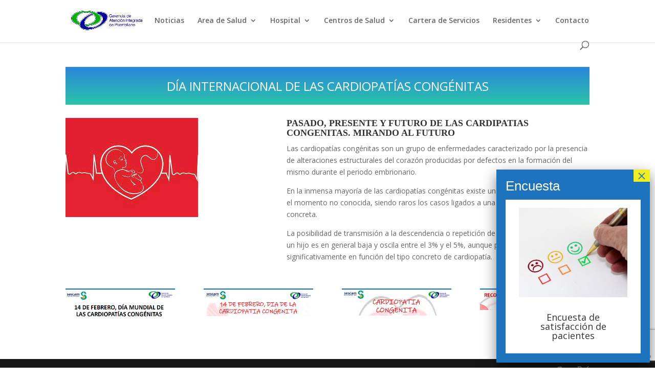

--- FILE ---
content_type: text/html; charset=UTF-8
request_url: https://www.gaipllano.es/project/dia-internacional-de-las-cardiopatias-congenitas/
body_size: 49902
content:
<!DOCTYPE html>
<html lang="es">
<head>
	<meta charset="UTF-8" />
<meta http-equiv="X-UA-Compatible" content="IE=edge">
	<link rel="pingback" href="https://www.gaipllano.es/xmlrpc.php" />

	<script type="text/javascript">
		document.documentElement.className = 'js';
	</script>

	<title>Día Internacional de las Cardiopatías Congénitas | SESCAM - Gerencia Puertollano</title>
<meta name='robots' content='max-image-preview:large' />
	<style>img:is([sizes="auto" i], [sizes^="auto," i]) { contain-intrinsic-size: 3000px 1500px }</style>
	<script type="text/javascript">
			let jqueryParams=[],jQuery=function(r){return jqueryParams=[...jqueryParams,r],jQuery},$=function(r){return jqueryParams=[...jqueryParams,r],$};window.jQuery=jQuery,window.$=jQuery;let customHeadScripts=!1;jQuery.fn=jQuery.prototype={},$.fn=jQuery.prototype={},jQuery.noConflict=function(r){if(window.jQuery)return jQuery=window.jQuery,$=window.jQuery,customHeadScripts=!0,jQuery.noConflict},jQuery.ready=function(r){jqueryParams=[...jqueryParams,r]},$.ready=function(r){jqueryParams=[...jqueryParams,r]},jQuery.load=function(r){jqueryParams=[...jqueryParams,r]},$.load=function(r){jqueryParams=[...jqueryParams,r]},jQuery.fn.ready=function(r){jqueryParams=[...jqueryParams,r]},$.fn.ready=function(r){jqueryParams=[...jqueryParams,r]};</script><link rel='dns-prefetch' href='//fonts.googleapis.com' />
<link rel="alternate" type="application/rss+xml" title="SESCAM - Gerencia Puertollano &raquo; Feed" href="https://www.gaipllano.es/feed/" />
<link rel="alternate" type="application/rss+xml" title="SESCAM - Gerencia Puertollano &raquo; Feed de los comentarios" href="https://www.gaipllano.es/comments/feed/" />
<meta content="Divi v.4.23.4" name="generator"/><style id='wp-block-library-theme-inline-css' type='text/css'>
.wp-block-audio :where(figcaption){color:#555;font-size:13px;text-align:center}.is-dark-theme .wp-block-audio :where(figcaption){color:#ffffffa6}.wp-block-audio{margin:0 0 1em}.wp-block-code{border:1px solid #ccc;border-radius:4px;font-family:Menlo,Consolas,monaco,monospace;padding:.8em 1em}.wp-block-embed :where(figcaption){color:#555;font-size:13px;text-align:center}.is-dark-theme .wp-block-embed :where(figcaption){color:#ffffffa6}.wp-block-embed{margin:0 0 1em}.blocks-gallery-caption{color:#555;font-size:13px;text-align:center}.is-dark-theme .blocks-gallery-caption{color:#ffffffa6}:root :where(.wp-block-image figcaption){color:#555;font-size:13px;text-align:center}.is-dark-theme :root :where(.wp-block-image figcaption){color:#ffffffa6}.wp-block-image{margin:0 0 1em}.wp-block-pullquote{border-bottom:4px solid;border-top:4px solid;color:currentColor;margin-bottom:1.75em}.wp-block-pullquote cite,.wp-block-pullquote footer,.wp-block-pullquote__citation{color:currentColor;font-size:.8125em;font-style:normal;text-transform:uppercase}.wp-block-quote{border-left:.25em solid;margin:0 0 1.75em;padding-left:1em}.wp-block-quote cite,.wp-block-quote footer{color:currentColor;font-size:.8125em;font-style:normal;position:relative}.wp-block-quote:where(.has-text-align-right){border-left:none;border-right:.25em solid;padding-left:0;padding-right:1em}.wp-block-quote:where(.has-text-align-center){border:none;padding-left:0}.wp-block-quote.is-large,.wp-block-quote.is-style-large,.wp-block-quote:where(.is-style-plain){border:none}.wp-block-search .wp-block-search__label{font-weight:700}.wp-block-search__button{border:1px solid #ccc;padding:.375em .625em}:where(.wp-block-group.has-background){padding:1.25em 2.375em}.wp-block-separator.has-css-opacity{opacity:.4}.wp-block-separator{border:none;border-bottom:2px solid;margin-left:auto;margin-right:auto}.wp-block-separator.has-alpha-channel-opacity{opacity:1}.wp-block-separator:not(.is-style-wide):not(.is-style-dots){width:100px}.wp-block-separator.has-background:not(.is-style-dots){border-bottom:none;height:1px}.wp-block-separator.has-background:not(.is-style-wide):not(.is-style-dots){height:2px}.wp-block-table{margin:0 0 1em}.wp-block-table td,.wp-block-table th{word-break:normal}.wp-block-table :where(figcaption){color:#555;font-size:13px;text-align:center}.is-dark-theme .wp-block-table :where(figcaption){color:#ffffffa6}.wp-block-video :where(figcaption){color:#555;font-size:13px;text-align:center}.is-dark-theme .wp-block-video :where(figcaption){color:#ffffffa6}.wp-block-video{margin:0 0 1em}:root :where(.wp-block-template-part.has-background){margin-bottom:0;margin-top:0;padding:1.25em 2.375em}
</style>
<link rel='stylesheet' id='wp-components-css' href='https://www.gaipllano.es/wp-includes/css/dist/components/style.min.css?ver=6.8.3' type='text/css' media='all' />
<link rel='stylesheet' id='wp-preferences-css' href='https://www.gaipllano.es/wp-includes/css/dist/preferences/style.min.css?ver=6.8.3' type='text/css' media='all' />
<link rel='stylesheet' id='wp-block-editor-css' href='https://www.gaipllano.es/wp-includes/css/dist/block-editor/style.min.css?ver=6.8.3' type='text/css' media='all' />
<link rel='stylesheet' id='popup-maker-block-library-style-css' href='https://www.gaipllano.es/wp-content/plugins/popup-maker/dist/packages/block-library-style.css?ver=dbea705cfafe089d65f1' type='text/css' media='all' />
<style id='global-styles-inline-css' type='text/css'>
:root{--wp--preset--aspect-ratio--square: 1;--wp--preset--aspect-ratio--4-3: 4/3;--wp--preset--aspect-ratio--3-4: 3/4;--wp--preset--aspect-ratio--3-2: 3/2;--wp--preset--aspect-ratio--2-3: 2/3;--wp--preset--aspect-ratio--16-9: 16/9;--wp--preset--aspect-ratio--9-16: 9/16;--wp--preset--color--black: #000000;--wp--preset--color--cyan-bluish-gray: #abb8c3;--wp--preset--color--white: #ffffff;--wp--preset--color--pale-pink: #f78da7;--wp--preset--color--vivid-red: #cf2e2e;--wp--preset--color--luminous-vivid-orange: #ff6900;--wp--preset--color--luminous-vivid-amber: #fcb900;--wp--preset--color--light-green-cyan: #7bdcb5;--wp--preset--color--vivid-green-cyan: #00d084;--wp--preset--color--pale-cyan-blue: #8ed1fc;--wp--preset--color--vivid-cyan-blue: #0693e3;--wp--preset--color--vivid-purple: #9b51e0;--wp--preset--gradient--vivid-cyan-blue-to-vivid-purple: linear-gradient(135deg,rgba(6,147,227,1) 0%,rgb(155,81,224) 100%);--wp--preset--gradient--light-green-cyan-to-vivid-green-cyan: linear-gradient(135deg,rgb(122,220,180) 0%,rgb(0,208,130) 100%);--wp--preset--gradient--luminous-vivid-amber-to-luminous-vivid-orange: linear-gradient(135deg,rgba(252,185,0,1) 0%,rgba(255,105,0,1) 100%);--wp--preset--gradient--luminous-vivid-orange-to-vivid-red: linear-gradient(135deg,rgba(255,105,0,1) 0%,rgb(207,46,46) 100%);--wp--preset--gradient--very-light-gray-to-cyan-bluish-gray: linear-gradient(135deg,rgb(238,238,238) 0%,rgb(169,184,195) 100%);--wp--preset--gradient--cool-to-warm-spectrum: linear-gradient(135deg,rgb(74,234,220) 0%,rgb(151,120,209) 20%,rgb(207,42,186) 40%,rgb(238,44,130) 60%,rgb(251,105,98) 80%,rgb(254,248,76) 100%);--wp--preset--gradient--blush-light-purple: linear-gradient(135deg,rgb(255,206,236) 0%,rgb(152,150,240) 100%);--wp--preset--gradient--blush-bordeaux: linear-gradient(135deg,rgb(254,205,165) 0%,rgb(254,45,45) 50%,rgb(107,0,62) 100%);--wp--preset--gradient--luminous-dusk: linear-gradient(135deg,rgb(255,203,112) 0%,rgb(199,81,192) 50%,rgb(65,88,208) 100%);--wp--preset--gradient--pale-ocean: linear-gradient(135deg,rgb(255,245,203) 0%,rgb(182,227,212) 50%,rgb(51,167,181) 100%);--wp--preset--gradient--electric-grass: linear-gradient(135deg,rgb(202,248,128) 0%,rgb(113,206,126) 100%);--wp--preset--gradient--midnight: linear-gradient(135deg,rgb(2,3,129) 0%,rgb(40,116,252) 100%);--wp--preset--font-size--small: 13px;--wp--preset--font-size--medium: 20px;--wp--preset--font-size--large: 36px;--wp--preset--font-size--x-large: 42px;--wp--preset--spacing--20: 0.44rem;--wp--preset--spacing--30: 0.67rem;--wp--preset--spacing--40: 1rem;--wp--preset--spacing--50: 1.5rem;--wp--preset--spacing--60: 2.25rem;--wp--preset--spacing--70: 3.38rem;--wp--preset--spacing--80: 5.06rem;--wp--preset--shadow--natural: 6px 6px 9px rgba(0, 0, 0, 0.2);--wp--preset--shadow--deep: 12px 12px 50px rgba(0, 0, 0, 0.4);--wp--preset--shadow--sharp: 6px 6px 0px rgba(0, 0, 0, 0.2);--wp--preset--shadow--outlined: 6px 6px 0px -3px rgba(255, 255, 255, 1), 6px 6px rgba(0, 0, 0, 1);--wp--preset--shadow--crisp: 6px 6px 0px rgba(0, 0, 0, 1);}:root { --wp--style--global--content-size: 823px;--wp--style--global--wide-size: 1080px; }:where(body) { margin: 0; }.wp-site-blocks > .alignleft { float: left; margin-right: 2em; }.wp-site-blocks > .alignright { float: right; margin-left: 2em; }.wp-site-blocks > .aligncenter { justify-content: center; margin-left: auto; margin-right: auto; }:where(.is-layout-flex){gap: 0.5em;}:where(.is-layout-grid){gap: 0.5em;}.is-layout-flow > .alignleft{float: left;margin-inline-start: 0;margin-inline-end: 2em;}.is-layout-flow > .alignright{float: right;margin-inline-start: 2em;margin-inline-end: 0;}.is-layout-flow > .aligncenter{margin-left: auto !important;margin-right: auto !important;}.is-layout-constrained > .alignleft{float: left;margin-inline-start: 0;margin-inline-end: 2em;}.is-layout-constrained > .alignright{float: right;margin-inline-start: 2em;margin-inline-end: 0;}.is-layout-constrained > .aligncenter{margin-left: auto !important;margin-right: auto !important;}.is-layout-constrained > :where(:not(.alignleft):not(.alignright):not(.alignfull)){max-width: var(--wp--style--global--content-size);margin-left: auto !important;margin-right: auto !important;}.is-layout-constrained > .alignwide{max-width: var(--wp--style--global--wide-size);}body .is-layout-flex{display: flex;}.is-layout-flex{flex-wrap: wrap;align-items: center;}.is-layout-flex > :is(*, div){margin: 0;}body .is-layout-grid{display: grid;}.is-layout-grid > :is(*, div){margin: 0;}body{padding-top: 0px;padding-right: 0px;padding-bottom: 0px;padding-left: 0px;}a:where(:not(.wp-element-button)){text-decoration: underline;}:root :where(.wp-element-button, .wp-block-button__link){background-color: #32373c;border-width: 0;color: #fff;font-family: inherit;font-size: inherit;line-height: inherit;padding: calc(0.667em + 2px) calc(1.333em + 2px);text-decoration: none;}.has-black-color{color: var(--wp--preset--color--black) !important;}.has-cyan-bluish-gray-color{color: var(--wp--preset--color--cyan-bluish-gray) !important;}.has-white-color{color: var(--wp--preset--color--white) !important;}.has-pale-pink-color{color: var(--wp--preset--color--pale-pink) !important;}.has-vivid-red-color{color: var(--wp--preset--color--vivid-red) !important;}.has-luminous-vivid-orange-color{color: var(--wp--preset--color--luminous-vivid-orange) !important;}.has-luminous-vivid-amber-color{color: var(--wp--preset--color--luminous-vivid-amber) !important;}.has-light-green-cyan-color{color: var(--wp--preset--color--light-green-cyan) !important;}.has-vivid-green-cyan-color{color: var(--wp--preset--color--vivid-green-cyan) !important;}.has-pale-cyan-blue-color{color: var(--wp--preset--color--pale-cyan-blue) !important;}.has-vivid-cyan-blue-color{color: var(--wp--preset--color--vivid-cyan-blue) !important;}.has-vivid-purple-color{color: var(--wp--preset--color--vivid-purple) !important;}.has-black-background-color{background-color: var(--wp--preset--color--black) !important;}.has-cyan-bluish-gray-background-color{background-color: var(--wp--preset--color--cyan-bluish-gray) !important;}.has-white-background-color{background-color: var(--wp--preset--color--white) !important;}.has-pale-pink-background-color{background-color: var(--wp--preset--color--pale-pink) !important;}.has-vivid-red-background-color{background-color: var(--wp--preset--color--vivid-red) !important;}.has-luminous-vivid-orange-background-color{background-color: var(--wp--preset--color--luminous-vivid-orange) !important;}.has-luminous-vivid-amber-background-color{background-color: var(--wp--preset--color--luminous-vivid-amber) !important;}.has-light-green-cyan-background-color{background-color: var(--wp--preset--color--light-green-cyan) !important;}.has-vivid-green-cyan-background-color{background-color: var(--wp--preset--color--vivid-green-cyan) !important;}.has-pale-cyan-blue-background-color{background-color: var(--wp--preset--color--pale-cyan-blue) !important;}.has-vivid-cyan-blue-background-color{background-color: var(--wp--preset--color--vivid-cyan-blue) !important;}.has-vivid-purple-background-color{background-color: var(--wp--preset--color--vivid-purple) !important;}.has-black-border-color{border-color: var(--wp--preset--color--black) !important;}.has-cyan-bluish-gray-border-color{border-color: var(--wp--preset--color--cyan-bluish-gray) !important;}.has-white-border-color{border-color: var(--wp--preset--color--white) !important;}.has-pale-pink-border-color{border-color: var(--wp--preset--color--pale-pink) !important;}.has-vivid-red-border-color{border-color: var(--wp--preset--color--vivid-red) !important;}.has-luminous-vivid-orange-border-color{border-color: var(--wp--preset--color--luminous-vivid-orange) !important;}.has-luminous-vivid-amber-border-color{border-color: var(--wp--preset--color--luminous-vivid-amber) !important;}.has-light-green-cyan-border-color{border-color: var(--wp--preset--color--light-green-cyan) !important;}.has-vivid-green-cyan-border-color{border-color: var(--wp--preset--color--vivid-green-cyan) !important;}.has-pale-cyan-blue-border-color{border-color: var(--wp--preset--color--pale-cyan-blue) !important;}.has-vivid-cyan-blue-border-color{border-color: var(--wp--preset--color--vivid-cyan-blue) !important;}.has-vivid-purple-border-color{border-color: var(--wp--preset--color--vivid-purple) !important;}.has-vivid-cyan-blue-to-vivid-purple-gradient-background{background: var(--wp--preset--gradient--vivid-cyan-blue-to-vivid-purple) !important;}.has-light-green-cyan-to-vivid-green-cyan-gradient-background{background: var(--wp--preset--gradient--light-green-cyan-to-vivid-green-cyan) !important;}.has-luminous-vivid-amber-to-luminous-vivid-orange-gradient-background{background: var(--wp--preset--gradient--luminous-vivid-amber-to-luminous-vivid-orange) !important;}.has-luminous-vivid-orange-to-vivid-red-gradient-background{background: var(--wp--preset--gradient--luminous-vivid-orange-to-vivid-red) !important;}.has-very-light-gray-to-cyan-bluish-gray-gradient-background{background: var(--wp--preset--gradient--very-light-gray-to-cyan-bluish-gray) !important;}.has-cool-to-warm-spectrum-gradient-background{background: var(--wp--preset--gradient--cool-to-warm-spectrum) !important;}.has-blush-light-purple-gradient-background{background: var(--wp--preset--gradient--blush-light-purple) !important;}.has-blush-bordeaux-gradient-background{background: var(--wp--preset--gradient--blush-bordeaux) !important;}.has-luminous-dusk-gradient-background{background: var(--wp--preset--gradient--luminous-dusk) !important;}.has-pale-ocean-gradient-background{background: var(--wp--preset--gradient--pale-ocean) !important;}.has-electric-grass-gradient-background{background: var(--wp--preset--gradient--electric-grass) !important;}.has-midnight-gradient-background{background: var(--wp--preset--gradient--midnight) !important;}.has-small-font-size{font-size: var(--wp--preset--font-size--small) !important;}.has-medium-font-size{font-size: var(--wp--preset--font-size--medium) !important;}.has-large-font-size{font-size: var(--wp--preset--font-size--large) !important;}.has-x-large-font-size{font-size: var(--wp--preset--font-size--x-large) !important;}
:where(.wp-block-post-template.is-layout-flex){gap: 1.25em;}:where(.wp-block-post-template.is-layout-grid){gap: 1.25em;}
:where(.wp-block-columns.is-layout-flex){gap: 2em;}:where(.wp-block-columns.is-layout-grid){gap: 2em;}
:root :where(.wp-block-pullquote){font-size: 1.5em;line-height: 1.6;}
</style>
<link rel='stylesheet' id='contact-form-7-css' href='https://www.gaipllano.es/wp-content/plugins/contact-form-7/includes/css/styles.css?ver=6.1.4' type='text/css' media='all' />
<link rel='stylesheet' id='wtfdivi-user-css-css' href='https://www.gaipllano.es/wp-content/uploads/wtfdivi/wp_head.css?1497351118&#038;ver=6.8.3' type='text/css' media='all' />
<link rel='stylesheet' id='et-divi-open-sans-css' href='https://fonts.googleapis.com/css?family=Open+Sans:300italic,400italic,600italic,700italic,800italic,400,300,600,700,800&#038;subset=latin,latin-ext&#038;display=swap' type='text/css' media='all' />
<link rel='stylesheet' id='wp-pagenavi-css' href='https://www.gaipllano.es/wp-content/plugins/wp-pagenavi/pagenavi-css.css?ver=2.70' type='text/css' media='all' />
<link rel='stylesheet' id='popup-maker-site-css' href='//www.gaipllano.es/wp-content/uploads/pum/pum-site-styles.css?generated=1739953402&#038;ver=1.21.5' type='text/css' media='all' />
<link rel='stylesheet' id='cf7cf-style-css' href='https://www.gaipllano.es/wp-content/plugins/cf7-conditional-fields/style.css?ver=2.6.7' type='text/css' media='all' />
<link rel='stylesheet' id='divi-style-pum-css' href='https://www.gaipllano.es/wp-content/themes/Divi2/style-static.min.css?ver=4.23.4' type='text/css' media='all' />
<link rel="https://api.w.org/" href="https://www.gaipllano.es/wp-json/" /><link rel="alternate" title="JSON" type="application/json" href="https://www.gaipllano.es/wp-json/wp/v2/project/30688" /><link rel="EditURI" type="application/rsd+xml" title="RSD" href="https://www.gaipllano.es/xmlrpc.php?rsd" />
<meta name="generator" content="WordPress 6.8.3" />
<link rel="canonical" href="https://www.gaipllano.es/project/dia-internacional-de-las-cardiopatias-congenitas/" />
<link rel='shortlink' href='https://www.gaipllano.es/?p=30688' />
<link rel="alternate" title="oEmbed (JSON)" type="application/json+oembed" href="https://www.gaipllano.es/wp-json/oembed/1.0/embed?url=https%3A%2F%2Fwww.gaipllano.es%2Fproject%2Fdia-internacional-de-las-cardiopatias-congenitas%2F" />
<link rel="alternate" title="oEmbed (XML)" type="text/xml+oembed" href="https://www.gaipllano.es/wp-json/oembed/1.0/embed?url=https%3A%2F%2Fwww.gaipllano.es%2Fproject%2Fdia-internacional-de-las-cardiopatias-congenitas%2F&#038;format=xml" />
<meta name="viewport" content="width=device-width, initial-scale=1.0, maximum-scale=1.0, user-scalable=0" /><link rel="icon" href="https://www.gaipllano.es/wp-content/uploads/2017/02/Logo-ICO.png" sizes="32x32" />
<link rel="icon" href="https://www.gaipllano.es/wp-content/uploads/2017/02/Logo-ICO.png" sizes="192x192" />
<link rel="apple-touch-icon" href="https://www.gaipllano.es/wp-content/uploads/2017/02/Logo-ICO.png" />
<meta name="msapplication-TileImage" content="https://www.gaipllano.es/wp-content/uploads/2017/02/Logo-ICO.png" />
<link rel="stylesheet" id="et-divi-customizer-global-cached-inline-styles" href="https://www.gaipllano.es/wp-content/et-cache/global/et-divi-customizer-global.min.css?ver=1768984223" /></head>
<body class="wp-singular project-template-default single single-project postid-30688 wp-theme-Divi2 desktop et_pb_button_helper_class et_fixed_nav et_show_nav et_primary_nav_dropdown_animation_fade et_secondary_nav_dropdown_animation_fade et_header_style_left et_pb_footer_columns4 et_cover_background et_pb_gutter osx et_pb_gutters3 et_pb_pagebuilder_layout et_right_sidebar et_divi_theme et-db">
	<div id="page-container">

	
	
			<header id="main-header" data-height-onload="66">
			<div class="container clearfix et_menu_container">
							<div class="logo_container">
					<span class="logo_helper"></span>
					<a href="https://www.gaipllano.es/">
						<img src="https://www.gaipllano.es/wp-content/uploads/2019/01/LOGO-GERENCIA__1.jpg" width="531" height="159" alt="SESCAM - Gerencia Puertollano" id="logo" data-height-percentage="54" />
					</a>
				</div>
							<div id="et-top-navigation" data-height="66" data-fixed-height="40">
											<nav id="top-menu-nav">
						<ul id="top-menu" class="nav"><li id="menu-item-97" class="menu-item menu-item-type-post_type menu-item-object-page menu-item-97"><a href="https://www.gaipllano.es/noticias/">Noticias</a></li>
<li id="menu-item-91" class="menu-item menu-item-type-post_type menu-item-object-page menu-item-has-children menu-item-91"><a href="https://www.gaipllano.es/area-de-salud/">Area de Salud</a>
<ul class="sub-menu">
	<li id="menu-item-29278" class="menu-item menu-item-type-post_type menu-item-object-page menu-item-29278"><a href="https://www.gaipllano.es/politicas-de-calidad/">Políticas de Calidad y Medio Ambiente</a></li>
	<li id="menu-item-32254" class="menu-item menu-item-type-post_type menu-item-object-page menu-item-32254"><a href="https://www.gaipllano.es/normativa/">Normativa</a></li>
	<li id="menu-item-29023" class="menu-item menu-item-type-post_type menu-item-object-page menu-item-29023"><a href="https://www.gaipllano.es/rrhh/">RRHH</a></li>
	<li id="menu-item-292" class="menu-item menu-item-type-custom menu-item-object-custom menu-item-292"><a href="https://www.gaipllano.es/wp-content/uploads/2024/04/guia_usuario-1.pdf">Guia del Usuario</a></li>
	<li id="menu-item-293" class="menu-item menu-item-type-custom menu-item-object-custom menu-item-293"><a href="#">Formación</a></li>
	<li id="menu-item-297" class="menu-item menu-item-type-post_type menu-item-object-page menu-item-297"><a href="https://www.gaipllano.es/actividad/">Actividad</a></li>
	<li id="menu-item-29409" class="menu-item menu-item-type-custom menu-item-object-custom menu-item-has-children menu-item-29409"><a href="#">Hospital «Amigo»</a>
	<ul class="sub-menu">
		<li id="menu-item-29099" class="menu-item menu-item-type-post_type menu-item-object-page menu-item-29099"><a href="https://www.gaipllano.es/pacientes-tea/">Pacientes TEA</a></li>
	</ul>
</li>
	<li id="menu-item-30301" class="menu-item menu-item-type-post_type menu-item-object-page menu-item-has-children menu-item-30301"><a href="https://www.gaipllano.es/recursos-para-pacientes/">Recursos para pacientes</a>
	<ul class="sub-menu">
		<li id="menu-item-31157" class="menu-item menu-item-type-post_type menu-item-object-page menu-item-31157"><a href="https://www.gaipllano.es/prensa/">Prensa</a></li>
		<li id="menu-item-31156" class="menu-item menu-item-type-post_type menu-item-object-page menu-item-31156"><a href="https://www.gaipllano.es/cuentos/">Cuentos</a></li>
	</ul>
</li>
	<li id="menu-item-488" class="menu-item menu-item-type-post_type menu-item-object-page menu-item-488"><a href="https://www.gaipllano.es/ley-de-garantias-2/">Ley de Garantias</a></li>
	<li id="menu-item-30476" class="menu-item menu-item-type-custom menu-item-object-custom menu-item-30476"><a href="https://www.gaipllano.es/wp-content/uploads/2022/12/LEY-5-2010-del-24-de-Junio-sobre-Derecho-y-Deberes-en-Materia-de-Salud-de-Castilla-La-Mancha.pdf">Ley de derechos y deberes</a></li>
	<li id="menu-item-30559" class="menu-item menu-item-type-post_type menu-item-object-page menu-item-30559"><a href="https://www.gaipllano.es/dia-por-tu-salud/">Día por tu Salud</a></li>
</ul>
</li>
<li id="menu-item-95" class="menu-item menu-item-type-post_type menu-item-object-page menu-item-has-children menu-item-95"><a href="https://www.gaipllano.es/hospital/">Hospital</a>
<ul class="sub-menu">
	<li id="menu-item-371" class="menu-item menu-item-type-post_type menu-item-object-page menu-item-371"><a href="https://www.gaipllano.es/cartera-de-servicios/">Servicios</a></li>
	<li id="menu-item-422" class="menu-item menu-item-type-post_type menu-item-object-page menu-item-422"><a href="https://www.gaipllano.es/localizacion/">Localización</a></li>
	<li id="menu-item-465" class="menu-item menu-item-type-post_type menu-item-object-page menu-item-465"><a href="https://www.gaipllano.es/protocolos/">Protocolos</a></li>
	<li id="menu-item-484" class="menu-item menu-item-type-post_type menu-item-object-page menu-item-484"><a href="https://www.gaipllano.es/planes-y-guias/">Planes y guías</a></li>
	<li id="menu-item-223" class="menu-item menu-item-type-post_type menu-item-object-page menu-item-223"><a href="https://www.gaipllano.es/rutas-asistenciales/">Rutas Asistenciales</a></li>
</ul>
</li>
<li id="menu-item-93" class="menu-item menu-item-type-post_type menu-item-object-page menu-item-has-children menu-item-93"><a href="https://www.gaipllano.es/centros-de-salud/">Centros de Salud</a>
<ul class="sub-menu">
	<li id="menu-item-514" class="menu-item menu-item-type-custom menu-item-object-custom menu-item-514"><a href="http://www.gaipllano.es/wp-content/uploads/2017/02/libroacogpri.pdf">Libro de acogida</a></li>
	<li id="menu-item-31120" class="menu-item menu-item-type-post_type menu-item-object-page menu-item-31120"><a href="https://www.gaipllano.es/recomendaciones-2/">Recomendaciones</a></li>
</ul>
</li>
<li id="menu-item-98" class="menu-item menu-item-type-post_type menu-item-object-page menu-item-98"><a href="https://www.gaipllano.es/servicios/">Cartera de Servicios</a></li>
<li id="menu-item-30326" class="menu-item menu-item-type-post_type menu-item-object-page menu-item-has-children menu-item-30326"><a href="https://www.gaipllano.es/residentes/">Residentes</a>
<ul class="sub-menu">
	<li id="menu-item-30327" class="menu-item menu-item-type-custom menu-item-object-custom menu-item-30327"><a href="https://www.gaipllano.es/wp-content/uploads/2022/02/PLAN-DE-GESTION-CALIDAD-DOCENTE-GAI_PUERTOLLANO-CON-ANEXOS-Y-REGLAMENTOS.pdf">Plan de Gestión de la Calidad Docente</a></li>
	<li id="menu-item-30328" class="menu-item menu-item-type-custom menu-item-object-custom menu-item-30328"><a href="https://www.gaipllano.es/wp-content/uploads/2022/02/ACOGIDA-Y-BIENVENIDA-DEL-RESIDENTES-.pdf">Bienvenida y acogida del residente</a></li>
	<li id="menu-item-30329" class="menu-item menu-item-type-custom menu-item-object-custom menu-item-has-children menu-item-30329"><a href="#">Programa oficial de la especialidad</a>
	<ul class="sub-menu">
		<li id="menu-item-30330" class="menu-item menu-item-type-custom menu-item-object-custom menu-item-30330"><a href="https://www.gaipllano.es/wp-content/uploads/2022/02/PROGRAMA-OFICIAL-DE-LA-ESPECIALIDAD-DE-MEDICINA-INTERNA.pdf">Medicina Interna</a></li>
	</ul>
</li>
	<li id="menu-item-30331" class="menu-item menu-item-type-custom menu-item-object-custom menu-item-has-children menu-item-30331"><a href="#">Residentes de Medicina Interna</a>
	<ul class="sub-menu">
		<li id="menu-item-30332" class="menu-item menu-item-type-custom menu-item-object-custom menu-item-30332"><a href="https://www.gaipllano.es/wp-content/uploads/2022/02/GIFT-MEDICINA-INTERNA.pdf">GIF de Medicina Interna</a></li>
		<li id="menu-item-30333" class="menu-item menu-item-type-custom menu-item-object-custom menu-item-30333"><a href="https://www.gaipllano.es/wp-content/uploads/2022/02/PIF-CRONOGRAMA-MEDICINA-INTERNA.pdf">P.I.F. de Medicina Interna (incluye cronograna rotaciones)</a></li>
		<li id="menu-item-30334" class="menu-item menu-item-type-custom menu-item-object-custom menu-item-30334"><a href="https://www.gaipllano.es/wp-content/uploads/2022/02/PLAN-FORMACION-TRANSVERSAL.pdf">Plan de Formación Transversal</a></li>
		<li id="menu-item-30335" class="menu-item menu-item-type-custom menu-item-object-custom menu-item-30335"><a href="https://www.gaipllano.es/wp-content/uploads/2022/02/PROCEDIMIENTO-DE-SUPERVISION.pdf">Procedimiento de Supervisión</a></li>
		<li id="menu-item-30336" class="menu-item menu-item-type-custom menu-item-object-custom menu-item-30336"><a href="https://www.gaipllano.es/wp-content/uploads/2022/02/PROCEDIMIENTO-DE-EVALUACION.pdf">Procedimiento de Evaluación</a></li>
		<li id="menu-item-30337" class="menu-item menu-item-type-custom menu-item-object-custom menu-item-30337"><a href="https://www.gaipllano.es/wp-content/uploads/2022/02/LIBRO-DEL-RESIDENTE.pdf">Libro del Residente</a></li>
	</ul>
</li>
	<li id="menu-item-30338" class="menu-item menu-item-type-custom menu-item-object-custom menu-item-has-children menu-item-30338"><a href="#">PARA CUALQUIER DUDA</a>
	<ul class="sub-menu">
		<li id="menu-item-30340" class="menu-item menu-item-type-custom menu-item-object-custom menu-item-30340"><a href="#">Telefono: 926421100 &#8211; Extensión: 70659 / 70600</a></li>
	</ul>
</li>
</ul>
</li>
<li id="menu-item-94" class="menu-item menu-item-type-post_type menu-item-object-page menu-item-94"><a href="https://www.gaipllano.es/contacto/">Contacto</a></li>
</ul>						</nav>
					
					
					
											<div id="et_top_search">
							<span id="et_search_icon"></span>
						</div>
					
					<div id="et_mobile_nav_menu">
				<div class="mobile_nav closed">
					<span class="select_page">Seleccionar página</span>
					<span class="mobile_menu_bar mobile_menu_bar_toggle"></span>
				</div>
			</div>				</div> <!-- #et-top-navigation -->
			</div> <!-- .container -->
						<div class="et_search_outer">
				<div class="container et_search_form_container">
					<form role="search" method="get" class="et-search-form" action="https://www.gaipllano.es/">
					<input type="search" class="et-search-field" placeholder="Búsqueda &hellip;" value="" name="s" title="Buscar:" />					</form>
					<span class="et_close_search_field"></span>
				</div>
			</div>
					</header> <!-- #main-header -->
			<div id="et-main-area">
	
<div id="main-content">


			
				<article id="post-30688" class="post-30688 project type-project status-publish hentry project_category-dias-por-tu-salud et_pb_post">

				
					<div class="entry-content">
					<div class="et-l et-l--post">
			<div class="et_builder_inner_content et_pb_gutters3"><div class="et_pb_section et_pb_section_1 et_section_regular" >
				
				
				
				
				
				
				<div class="et_pb_row et_pb_row_1">
				<div class="et_pb_column et_pb_column_4_4 et_pb_column_1  et_pb_css_mix_blend_mode_passthrough et-last-child">
				
				
				
				
				<div class="et_pb_module et_pb_text et_pb_text_0  et_pb_text_align_center et_pb_bg_layout_light">
				
				
				
				
				<div class="et_pb_text_inner">Día Internacional de las Cardiopatías Congénitas</div>
			</div>
			</div>
				
				
				
				
			</div><div class="et_pb_row et_pb_row_2">
				<div class="et_pb_column et_pb_column_2_5 et_pb_column_2  et_pb_css_mix_blend_mode_passthrough">
				
				
				
				
				<div class="et_pb_module et_pb_image et_pb_image_0">
				
				
				
				
				<span class="et_pb_image_wrap "><img fetchpriority="high" decoding="async" width="259" height="194" src="https://www.gaipllano.es/wp-content/uploads/2024/02/cardiopatia_cogenita.jpg" alt="" title="cardiopatia_cogenita" class="wp-image-30692" /></span>
			</div>
			</div><div class="et_pb_column et_pb_column_3_5 et_pb_column_3  et_pb_css_mix_blend_mode_passthrough et-last-child">
				
				
				
				
				<div class="et_pb_module et_pb_text et_pb_text_1  et_pb_text_align_left et_pb_bg_layout_light">
				
				
				
				
				<div class="et_pb_text_inner"><h4 style="text-align: left;" align="center"><span style="font-family: Arial Nova, serif;"><b>PASADO, PRESENTE Y FUTURO DE LAS CARDIPATIAS CONGENITAS. MIRANDO AL FUTURO</b></span></h4>
<p>Las cardiopatías congénitas son un grupo de enfermedades caracterizado por la presencia de alteraciones estructurales del corazón producidas por defectos en la formación del mismo durante el periodo embrionario.</p>
<p>En la inmensa mayoría de las cardiopatías congénitas existe una causa multifactorial y por el momento no conocida, siendo raros los casos ligados a una única mutación genética concreta.</p>
<p>La posibilidad de transmisión a la descendencia o repetición de otro defecto congénito en un hijo es en general baja y oscila entre el 3% y el 5%, aunque puede variar significativamente en función del tipo concreto de cardiopatía.</p></div>
			</div>
			</div>
				
				
				
				
			</div><div class="et_pb_row et_pb_row_3">
				<div class="et_pb_column et_pb_column_1_4 et_pb_column_4  et_pb_css_mix_blend_mode_passthrough">
				
				
				
				
				<div class="et_pb_with_border et_pb_module et_pb_image et_pb_image_1">
				
				
				
				
				<a href="https://www.gaipllano.es/wp-content/uploads/2024/02/cardiopatia-congenita.pdf" target="_blank"><span class="et_pb_image_wrap "><img loading="lazy" decoding="async" width="785" height="216" src="https://www.gaipllano.es/wp-content/uploads/2024/02/Info1-1.jpg" alt="" title="Info1" srcset="https://www.gaipllano.es/wp-content/uploads/2024/02/Info1-1.jpg 785w, https://www.gaipllano.es/wp-content/uploads/2024/02/Info1-1-480x132.jpg 480w" sizes="auto, (min-width: 0px) and (max-width: 480px) 480px, (min-width: 481px) 785px, 100vw" class="wp-image-30696" /></span></a>
			</div>
			</div><div class="et_pb_column et_pb_column_1_4 et_pb_column_5  et_pb_css_mix_blend_mode_passthrough">
				
				
				
				
				<div class="et_pb_with_border et_pb_module et_pb_image et_pb_image_2">
				
				
				
				
				<a href="https://www.gaipllano.es/wp-content/uploads/2024/02/info-cardiopatia-14feb.pdf" target="_blank"><span class="et_pb_image_wrap "><img loading="lazy" decoding="async" width="796" height="193" src="https://www.gaipllano.es/wp-content/uploads/2024/02/Info2-1.jpg" alt="" title="Info2" srcset="https://www.gaipllano.es/wp-content/uploads/2024/02/Info2-1.jpg 796w, https://www.gaipllano.es/wp-content/uploads/2024/02/Info2-1-480x116.jpg 480w" sizes="auto, (min-width: 0px) and (max-width: 480px) 480px, (min-width: 481px) 796px, 100vw" class="wp-image-30697" /></span></a>
			</div>
			</div><div class="et_pb_column et_pb_column_1_4 et_pb_column_6  et_pb_css_mix_blend_mode_passthrough">
				
				
				
				
				<div class="et_pb_with_border et_pb_module et_pb_image et_pb_image_3">
				
				
				
				
				<a href="https://www.gaipllano.es/wp-content/uploads/2024/02/Infografia-cardiopatia.pdf" target="_blank"><span class="et_pb_image_wrap "><img loading="lazy" decoding="async" width="788" height="188" src="https://www.gaipllano.es/wp-content/uploads/2024/02/Info3.jpg" alt="" title="Info3" srcset="https://www.gaipllano.es/wp-content/uploads/2024/02/Info3.jpg 788w, https://www.gaipllano.es/wp-content/uploads/2024/02/Info3-480x115.jpg 480w" sizes="auto, (min-width: 0px) and (max-width: 480px) 480px, (min-width: 481px) 788px, 100vw" class="wp-image-30698" /></span></a>
			</div>
			</div><div class="et_pb_column et_pb_column_1_4 et_pb_column_7  et_pb_css_mix_blend_mode_passthrough et-last-child">
				
				
				
				
				<div class="et_pb_with_border et_pb_module et_pb_image et_pb_image_4">
				
				
				
				
				<a href="https://www.gaipllano.es/wp-content/uploads/2024/02/tarjeta-de-cadiopatia-congenita.pdf" target="_blank"><span class="et_pb_image_wrap "><img loading="lazy" decoding="async" width="843" height="159" src="https://www.gaipllano.es/wp-content/uploads/2024/02/Info4.jpg" alt="" title="Info4" srcset="https://www.gaipllano.es/wp-content/uploads/2024/02/Info4.jpg 843w, https://www.gaipllano.es/wp-content/uploads/2024/02/Info4-480x91.jpg 480w" sizes="auto, (min-width: 0px) and (max-width: 480px) 480px, (min-width: 481px) 843px, 100vw" class="wp-image-30699" /></span></a>
			</div>
			</div>
				
				
				
				
			</div>
				
				
			</div>		</div>
	</div>
						</div>

				
				
				</article>

						

</div>


			<footer id="main-footer">
				

		
				<div id="footer-bottom">
					<div class="container clearfix">
				<ul class="et-social-icons">

	<li class="et-social-icon et-social-facebook">
		<a href="https://www.facebook.com/Gerencia-de-Atencion-Integrada-de-Puertollano-240553183060382" class="icon">
			<span>Facebook</span>
		</a>
	</li>
	<li class="et-social-icon et-social-twitter">
		<a href="#" class="icon">
			<span>X</span>
		</a>
	</li>

</ul><div id="footer-info">Gerencia de Atención Integrada de Puertollano</div>					</div>
				</div>
			</footer>
		</div>


	</div>

	<script type="speculationrules">
{"prefetch":[{"source":"document","where":{"and":[{"href_matches":"\/*"},{"not":{"href_matches":["\/wp-*.php","\/wp-admin\/*","\/wp-content\/uploads\/*","\/wp-content\/*","\/wp-content\/plugins\/*","\/wp-content\/themes\/Divi2\/*","\/*\\?(.+)"]}},{"not":{"selector_matches":"a[rel~=\"nofollow\"]"}},{"not":{"selector_matches":".no-prefetch, .no-prefetch a"}}]},"eagerness":"conservative"}]}
</script>










<div 
	id="pum-31650" 
	role="dialog" 
	aria-modal="false"
	aria-labelledby="pum_popup_title_31650"
	class="pum pum-overlay pum-theme-29922 pum-theme-cutting-edge popmake-overlay pum-overlay-disabled auto_open click_open" 
	data-popmake="{&quot;id&quot;:31650,&quot;slug&quot;:&quot;encuestas-de-satisfaccion-de-pacientes&quot;,&quot;theme_id&quot;:29922,&quot;cookies&quot;:[],&quot;triggers&quot;:[{&quot;type&quot;:&quot;auto_open&quot;,&quot;settings&quot;:{&quot;cookie_name&quot;:[&quot;pollcex-31650&quot;],&quot;delay&quot;:&quot;500&quot;}},{&quot;type&quot;:&quot;click_open&quot;,&quot;settings&quot;:{&quot;extra_selectors&quot;:&quot;&quot;,&quot;cookie_name&quot;:null}}],&quot;mobile_disabled&quot;:null,&quot;tablet_disabled&quot;:null,&quot;meta&quot;:{&quot;display&quot;:{&quot;stackable&quot;:&quot;1&quot;,&quot;overlay_disabled&quot;:&quot;1&quot;,&quot;scrollable_content&quot;:false,&quot;disable_reposition&quot;:false,&quot;size&quot;:&quot;custom&quot;,&quot;responsive_min_width&quot;:&quot;0px&quot;,&quot;responsive_min_width_unit&quot;:false,&quot;responsive_max_width&quot;:&quot;100px&quot;,&quot;responsive_max_width_unit&quot;:false,&quot;custom_width&quot;:&quot;300px&quot;,&quot;custom_width_unit&quot;:false,&quot;custom_height&quot;:&quot;380px&quot;,&quot;custom_height_unit&quot;:false,&quot;custom_height_auto&quot;:&quot;1&quot;,&quot;location&quot;:&quot;right bottom&quot;,&quot;position_from_trigger&quot;:false,&quot;position_top&quot;:&quot;100&quot;,&quot;position_left&quot;:&quot;0&quot;,&quot;position_bottom&quot;:&quot;10&quot;,&quot;position_right&quot;:&quot;10&quot;,&quot;position_fixed&quot;:&quot;1&quot;,&quot;animation_type&quot;:&quot;slide&quot;,&quot;animation_speed&quot;:&quot;350&quot;,&quot;animation_origin&quot;:&quot;bottom&quot;,&quot;overlay_zindex&quot;:false,&quot;zindex&quot;:&quot;1999999999&quot;},&quot;close&quot;:{&quot;text&quot;:&quot;\u00d7&quot;,&quot;button_delay&quot;:&quot;500&quot;,&quot;overlay_click&quot;:false,&quot;esc_press&quot;:false,&quot;f4_press&quot;:false},&quot;click_open&quot;:[]}}">

	<div id="popmake-31650" class="pum-container popmake theme-29922 size-custom pum-position-fixed">

				
							<div id="pum_popup_title_31650" class="pum-title popmake-title">
				Encuesta			</div>
		
		
				<div class="pum-content popmake-content" tabindex="0">
			<div class="et_pb_section et_pb_section_0 et_section_regular" >
				
				
				
				
				
				
				<div class="et_pb_row et_pb_row_0">
				<div class="et_pb_column et_pb_column_4_4 et_pb_column_0  et_pb_css_mix_blend_mode_passthrough et-last-child">
				
				
				
				
				<div class="et_pb_module et_pb_blurb et_pb_blurb_0  et_pb_text_align_center  et_pb_blurb_position_top et_pb_bg_layout_light">
				
				
				
				
				<div class="et_pb_blurb_content">
					<div class="et_pb_main_blurb_image"><a href="https://www.gaipllano.es/encuesta-prueba/"><span class="et_pb_image_wrap et_pb_only_image_mode_wrap"><img src="https://www.gaipllano.es/wp-content/uploads/2024/06/encuestas-de-satisfaccion.jpg" alt="" srcset="https://www.gaipllano.es/wp-content/uploads/2024/06/encuestas-de-satisfaccion.jpg 1024w, https://www.gaipllano.es/wp-content/uploads/2024/06/encuestas-de-satisfaccion-980x813.jpg 980w, https://www.gaipllano.es/wp-content/uploads/2024/06/encuestas-de-satisfaccion-480x398.jpg 480w" sizes="(min-width: 0px) and (max-width: 480px) 480px, (min-width: 481px) and (max-width: 980px) 980px, (min-width: 981px) 1024px, 100vw" class="et-waypoint et_pb_animation_top et_pb_animation_top_tablet et_pb_animation_top_phone wp-image-31653" /></span></a></div>
					<div class="et_pb_blurb_container">
						<h4 class="et_pb_module_header"><a href="https://www.gaipllano.es/encuesta-prueba/">Encuesta de satisfacción de pacientes</a></h4>
						
					</div>
				</div>
			</div>
			</div>
				
				
				
				
			</div>
				
				
			</div>
		</div>

				
							<button type="button" class="pum-close popmake-close" aria-label="Cerrar">
			×			</button>
		
	</div>

</div>
<link rel='stylesheet' id='wp-block-library-css' href='https://www.gaipllano.es/wp-includes/css/dist/block-library/style.min.css?ver=6.8.3' type='text/css' media='none' onload="media='all'" />
<script type="text/javascript" src="https://www.gaipllano.es/wp-includes/js/dist/hooks.min.js?ver=4d63a3d491d11ffd8ac6" id="wp-hooks-js"></script>
<script type="text/javascript" src="https://www.gaipllano.es/wp-includes/js/dist/i18n.min.js?ver=5e580eb46a90c2b997e6" id="wp-i18n-js"></script>
<script type="text/javascript" id="wp-i18n-js-after">
/* <![CDATA[ */
wp.i18n.setLocaleData( { 'text direction\u0004ltr': [ 'ltr' ] } );
/* ]]> */
</script>
<script type="text/javascript" src="https://www.gaipllano.es/wp-content/plugins/contact-form-7/includes/swv/js/index.js?ver=6.1.4" id="swv-js"></script>
<script type="text/javascript" id="contact-form-7-js-translations">
/* <![CDATA[ */
( function( domain, translations ) {
	var localeData = translations.locale_data[ domain ] || translations.locale_data.messages;
	localeData[""].domain = domain;
	wp.i18n.setLocaleData( localeData, domain );
} )( "contact-form-7", {"translation-revision-date":"2025-12-01 15:45:40+0000","generator":"GlotPress\/4.0.3","domain":"messages","locale_data":{"messages":{"":{"domain":"messages","plural-forms":"nplurals=2; plural=n != 1;","lang":"es"},"This contact form is placed in the wrong place.":["Este formulario de contacto est\u00e1 situado en el lugar incorrecto."],"Error:":["Error:"]}},"comment":{"reference":"includes\/js\/index.js"}} );
/* ]]> */
</script>
<script type="text/javascript" id="contact-form-7-js-before">
/* <![CDATA[ */
var wpcf7 = {
    "api": {
        "root": "https:\/\/www.gaipllano.es\/wp-json\/",
        "namespace": "contact-form-7\/v1"
    }
};
/* ]]> */
</script>
<script type="text/javascript" src="https://www.gaipllano.es/wp-content/plugins/contact-form-7/includes/js/index.js?ver=6.1.4" id="contact-form-7-js"></script>
<script type="text/javascript" src="https://www.gaipllano.es/wp-includes/js/jquery/jquery.min.js?ver=3.7.1" id="jquery-core-js"></script>
<script type="text/javascript" src="https://www.gaipllano.es/wp-includes/js/jquery/jquery-migrate.min.js?ver=3.4.1" id="jquery-migrate-js"></script>
<script type="text/javascript" id="jquery-js-after">
/* <![CDATA[ */
jqueryParams.length&&$.each(jqueryParams,function(e,r){if("function"==typeof r){var n=String(r);n.replace("$","jQuery");var a=new Function("return "+n)();$(document).ready(a)}});
/* ]]> */
</script>
<script type="text/javascript" id="divi-custom-script-js-extra">
/* <![CDATA[ */
var DIVI = {"item_count":"%d Item","items_count":"%d Items"};
var et_builder_utils_params = {"condition":{"diviTheme":true,"extraTheme":false},"scrollLocations":["app","top"],"builderScrollLocations":{"desktop":"app","tablet":"app","phone":"app"},"onloadScrollLocation":"app","builderType":"fe"};
var et_frontend_scripts = {"builderCssContainerPrefix":"#et-boc","builderCssLayoutPrefix":"#et-boc .et-l"};
var et_pb_custom = {"ajaxurl":"https:\/\/www.gaipllano.es\/wp-admin\/admin-ajax.php","images_uri":"https:\/\/www.gaipllano.es\/wp-content\/themes\/Divi2\/images","builder_images_uri":"https:\/\/www.gaipllano.es\/wp-content\/themes\/Divi2\/includes\/builder\/images","et_frontend_nonce":"27b080ab91","subscription_failed":"Por favor, revise los campos a continuaci\u00f3n para asegurarse de que la informaci\u00f3n introducida es correcta.","et_ab_log_nonce":"28593fa457","fill_message":"Por favor, rellene los siguientes campos:","contact_error_message":"Por favor, arregle los siguientes errores:","invalid":"De correo electr\u00f3nico no v\u00e1lida","captcha":"Captcha","prev":"Anterior","previous":"Anterior","next":"Siguiente","wrong_captcha":"Ha introducido un n\u00famero equivocado de captcha.","wrong_checkbox":"Caja","ignore_waypoints":"no","is_divi_theme_used":"1","widget_search_selector":".widget_search","ab_tests":[],"is_ab_testing_active":"","page_id":"30688","unique_test_id":"","ab_bounce_rate":"5","is_cache_plugin_active":"no","is_shortcode_tracking":"","tinymce_uri":"https:\/\/www.gaipllano.es\/wp-content\/themes\/Divi2\/includes\/builder\/frontend-builder\/assets\/vendors","accent_color":"#7EBEC5","waypoints_options":{"context":[".pum-overlay"]}};
var et_pb_box_shadow_elements = [];
/* ]]> */
</script>
<script type="text/javascript" src="https://www.gaipllano.es/wp-content/themes/Divi2/js/scripts.min.js?ver=4.23.4" id="divi-custom-script-js"></script>
<script type="text/javascript" src="https://www.gaipllano.es/wp-content/themes/Divi2/includes/builder/feature/dynamic-assets/assets/js/jquery.fitvids.js?ver=4.23.4" id="fitvids-js"></script>
<script type="text/javascript" src="https://www.gaipllano.es/wp-includes/js/jquery/ui/core.min.js?ver=1.13.3" id="jquery-ui-core-js"></script>
<script type="text/javascript" id="popup-maker-site-js-extra">
/* <![CDATA[ */
var pum_vars = {"version":"1.21.5","pm_dir_url":"https:\/\/www.gaipllano.es\/wp-content\/plugins\/popup-maker\/","ajaxurl":"https:\/\/www.gaipllano.es\/wp-admin\/admin-ajax.php","restapi":"https:\/\/www.gaipllano.es\/wp-json\/pum\/v1","rest_nonce":null,"default_theme":"29918","debug_mode":"","disable_tracking":"","home_url":"\/","message_position":"top","core_sub_forms_enabled":"1","popups":[],"cookie_domain":"","analytics_enabled":"1","analytics_route":"analytics","analytics_api":"https:\/\/www.gaipllano.es\/wp-json\/pum\/v1"};
var pum_sub_vars = {"ajaxurl":"https:\/\/www.gaipllano.es\/wp-admin\/admin-ajax.php","message_position":"top"};
var pum_popups = {"pum-31650":{"triggers":[{"type":"auto_open","settings":{"cookie_name":["pollcex-31650"],"delay":"500"}}],"cookies":[],"disable_on_mobile":false,"disable_on_tablet":false,"atc_promotion":null,"explain":null,"type_section":null,"theme_id":"29922","size":"custom","responsive_min_width":"0px","responsive_max_width":"100px","custom_width":"300px","custom_height_auto":true,"custom_height":"380px","scrollable_content":false,"animation_type":"slide","animation_speed":"350","animation_origin":"bottom","open_sound":"none","custom_sound":"","location":"right bottom","position_top":"100","position_bottom":"10","position_left":"0","position_right":"10","position_from_trigger":false,"position_fixed":true,"overlay_disabled":true,"stackable":true,"disable_reposition":false,"zindex":"1999999999","close_button_delay":"500","fi_promotion":null,"close_on_form_submission":false,"close_on_form_submission_delay":"0","close_on_overlay_click":false,"close_on_esc_press":false,"close_on_f4_press":false,"disable_form_reopen":false,"disable_accessibility":false,"theme_slug":"cutting-edge","id":31650,"slug":"encuestas-de-satisfaccion-de-pacientes"}};
/* ]]> */
</script>
<script type="text/javascript" src="//www.gaipllano.es/wp-content/uploads/pum/pum-site-scripts.js?defer&amp;generated=1739953402&amp;ver=1.21.5" id="popup-maker-site-js"></script>
<script type="text/javascript" src="https://www.gaipllano.es/wp-content/themes/Divi2/core/admin/js/common.js?ver=4.23.4" id="et-core-common-js"></script>
<script type="text/javascript" id="wpcf7cf-scripts-js-extra">
/* <![CDATA[ */
var wpcf7cf_global_settings = {"ajaxurl":"https:\/\/www.gaipllano.es\/wp-admin\/admin-ajax.php"};
/* ]]> */
</script>
<script type="text/javascript" src="https://www.gaipllano.es/wp-content/plugins/cf7-conditional-fields/js/scripts.js?ver=2.6.7" id="wpcf7cf-scripts-js"></script>
<script type="text/javascript" src="https://www.google.com/recaptcha/api.js?render=6Ley_JgUAAAAACQgH1IzBAcijaaVvZWQesgzZzDQ&amp;ver=3.0" id="google-recaptcha-js"></script>
<script type="text/javascript" src="https://www.gaipllano.es/wp-includes/js/dist/vendor/wp-polyfill.min.js?ver=3.15.0" id="wp-polyfill-js"></script>
<script type="text/javascript" id="wpcf7-recaptcha-js-before">
/* <![CDATA[ */
var wpcf7_recaptcha = {
    "sitekey": "6Ley_JgUAAAAACQgH1IzBAcijaaVvZWQesgzZzDQ",
    "actions": {
        "homepage": "homepage",
        "contactform": "contactform"
    }
};
/* ]]> */
</script>
<script type="text/javascript" src="https://www.gaipllano.es/wp-content/plugins/contact-form-7/modules/recaptcha/index.js?ver=6.1.4" id="wpcf7-recaptcha-js"></script>
<script type="text/javascript" src="https://www.gaipllano.es/wp-content/uploads/wtfdivi/wp_footer.js?1497351118&amp;ver=6.8.3" id="wtfdivi-user-js-js"></script>
<style id="et-builder-module-design-deferred-30688-cached-inline-styles">.et_pb_row_1{background-image:linear-gradient(180deg,#2b87da 0%,#29c4a9 100%)}.et_pb_text_0.et_pb_text{color:#FFFFFF!important}.et_pb_text_0{text-transform:uppercase;font-size:24px}.et_pb_image_0,.et_pb_image_1,.et_pb_image_2,.et_pb_image_3,.et_pb_image_4{text-align:left;margin-left:0}.et_pb_image_1 .et_pb_image_wrap,.et_pb_image_2 .et_pb_image_wrap,.et_pb_image_3 .et_pb_image_wrap,.et_pb_image_4 .et_pb_image_wrap{border-top-width:2px;border-top-color:#0C71C3}@media only screen and (max-width:980px){.et_pb_image_0 .et_pb_image_wrap img,.et_pb_image_1 .et_pb_image_wrap img,.et_pb_image_2 .et_pb_image_wrap img,.et_pb_image_3 .et_pb_image_wrap img,.et_pb_image_4 .et_pb_image_wrap img{width:auto}.et_pb_image_1 .et_pb_image_wrap,.et_pb_image_2 .et_pb_image_wrap,.et_pb_image_3 .et_pb_image_wrap,.et_pb_image_4 .et_pb_image_wrap{border-top-width:2px;border-top-color:#0C71C3}}@media only screen and (max-width:767px){.et_pb_image_0 .et_pb_image_wrap img,.et_pb_image_1 .et_pb_image_wrap img,.et_pb_image_2 .et_pb_image_wrap img,.et_pb_image_3 .et_pb_image_wrap img,.et_pb_image_4 .et_pb_image_wrap img{width:auto}.et_pb_image_1 .et_pb_image_wrap,.et_pb_image_2 .et_pb_image_wrap,.et_pb_image_3 .et_pb_image_wrap,.et_pb_image_4 .et_pb_image_wrap{border-top-width:2px;border-top-color:#0C71C3}}</style></body>
</html>


--- FILE ---
content_type: text/html; charset=utf-8
request_url: https://www.google.com/recaptcha/api2/anchor?ar=1&k=6Ley_JgUAAAAACQgH1IzBAcijaaVvZWQesgzZzDQ&co=aHR0cHM6Ly93d3cuZ2FpcGxsYW5vLmVzOjQ0Mw..&hl=en&v=PoyoqOPhxBO7pBk68S4YbpHZ&size=invisible&anchor-ms=20000&execute-ms=30000&cb=1hcre33hjtbd
body_size: 48709
content:
<!DOCTYPE HTML><html dir="ltr" lang="en"><head><meta http-equiv="Content-Type" content="text/html; charset=UTF-8">
<meta http-equiv="X-UA-Compatible" content="IE=edge">
<title>reCAPTCHA</title>
<style type="text/css">
/* cyrillic-ext */
@font-face {
  font-family: 'Roboto';
  font-style: normal;
  font-weight: 400;
  font-stretch: 100%;
  src: url(//fonts.gstatic.com/s/roboto/v48/KFO7CnqEu92Fr1ME7kSn66aGLdTylUAMa3GUBHMdazTgWw.woff2) format('woff2');
  unicode-range: U+0460-052F, U+1C80-1C8A, U+20B4, U+2DE0-2DFF, U+A640-A69F, U+FE2E-FE2F;
}
/* cyrillic */
@font-face {
  font-family: 'Roboto';
  font-style: normal;
  font-weight: 400;
  font-stretch: 100%;
  src: url(//fonts.gstatic.com/s/roboto/v48/KFO7CnqEu92Fr1ME7kSn66aGLdTylUAMa3iUBHMdazTgWw.woff2) format('woff2');
  unicode-range: U+0301, U+0400-045F, U+0490-0491, U+04B0-04B1, U+2116;
}
/* greek-ext */
@font-face {
  font-family: 'Roboto';
  font-style: normal;
  font-weight: 400;
  font-stretch: 100%;
  src: url(//fonts.gstatic.com/s/roboto/v48/KFO7CnqEu92Fr1ME7kSn66aGLdTylUAMa3CUBHMdazTgWw.woff2) format('woff2');
  unicode-range: U+1F00-1FFF;
}
/* greek */
@font-face {
  font-family: 'Roboto';
  font-style: normal;
  font-weight: 400;
  font-stretch: 100%;
  src: url(//fonts.gstatic.com/s/roboto/v48/KFO7CnqEu92Fr1ME7kSn66aGLdTylUAMa3-UBHMdazTgWw.woff2) format('woff2');
  unicode-range: U+0370-0377, U+037A-037F, U+0384-038A, U+038C, U+038E-03A1, U+03A3-03FF;
}
/* math */
@font-face {
  font-family: 'Roboto';
  font-style: normal;
  font-weight: 400;
  font-stretch: 100%;
  src: url(//fonts.gstatic.com/s/roboto/v48/KFO7CnqEu92Fr1ME7kSn66aGLdTylUAMawCUBHMdazTgWw.woff2) format('woff2');
  unicode-range: U+0302-0303, U+0305, U+0307-0308, U+0310, U+0312, U+0315, U+031A, U+0326-0327, U+032C, U+032F-0330, U+0332-0333, U+0338, U+033A, U+0346, U+034D, U+0391-03A1, U+03A3-03A9, U+03B1-03C9, U+03D1, U+03D5-03D6, U+03F0-03F1, U+03F4-03F5, U+2016-2017, U+2034-2038, U+203C, U+2040, U+2043, U+2047, U+2050, U+2057, U+205F, U+2070-2071, U+2074-208E, U+2090-209C, U+20D0-20DC, U+20E1, U+20E5-20EF, U+2100-2112, U+2114-2115, U+2117-2121, U+2123-214F, U+2190, U+2192, U+2194-21AE, U+21B0-21E5, U+21F1-21F2, U+21F4-2211, U+2213-2214, U+2216-22FF, U+2308-230B, U+2310, U+2319, U+231C-2321, U+2336-237A, U+237C, U+2395, U+239B-23B7, U+23D0, U+23DC-23E1, U+2474-2475, U+25AF, U+25B3, U+25B7, U+25BD, U+25C1, U+25CA, U+25CC, U+25FB, U+266D-266F, U+27C0-27FF, U+2900-2AFF, U+2B0E-2B11, U+2B30-2B4C, U+2BFE, U+3030, U+FF5B, U+FF5D, U+1D400-1D7FF, U+1EE00-1EEFF;
}
/* symbols */
@font-face {
  font-family: 'Roboto';
  font-style: normal;
  font-weight: 400;
  font-stretch: 100%;
  src: url(//fonts.gstatic.com/s/roboto/v48/KFO7CnqEu92Fr1ME7kSn66aGLdTylUAMaxKUBHMdazTgWw.woff2) format('woff2');
  unicode-range: U+0001-000C, U+000E-001F, U+007F-009F, U+20DD-20E0, U+20E2-20E4, U+2150-218F, U+2190, U+2192, U+2194-2199, U+21AF, U+21E6-21F0, U+21F3, U+2218-2219, U+2299, U+22C4-22C6, U+2300-243F, U+2440-244A, U+2460-24FF, U+25A0-27BF, U+2800-28FF, U+2921-2922, U+2981, U+29BF, U+29EB, U+2B00-2BFF, U+4DC0-4DFF, U+FFF9-FFFB, U+10140-1018E, U+10190-1019C, U+101A0, U+101D0-101FD, U+102E0-102FB, U+10E60-10E7E, U+1D2C0-1D2D3, U+1D2E0-1D37F, U+1F000-1F0FF, U+1F100-1F1AD, U+1F1E6-1F1FF, U+1F30D-1F30F, U+1F315, U+1F31C, U+1F31E, U+1F320-1F32C, U+1F336, U+1F378, U+1F37D, U+1F382, U+1F393-1F39F, U+1F3A7-1F3A8, U+1F3AC-1F3AF, U+1F3C2, U+1F3C4-1F3C6, U+1F3CA-1F3CE, U+1F3D4-1F3E0, U+1F3ED, U+1F3F1-1F3F3, U+1F3F5-1F3F7, U+1F408, U+1F415, U+1F41F, U+1F426, U+1F43F, U+1F441-1F442, U+1F444, U+1F446-1F449, U+1F44C-1F44E, U+1F453, U+1F46A, U+1F47D, U+1F4A3, U+1F4B0, U+1F4B3, U+1F4B9, U+1F4BB, U+1F4BF, U+1F4C8-1F4CB, U+1F4D6, U+1F4DA, U+1F4DF, U+1F4E3-1F4E6, U+1F4EA-1F4ED, U+1F4F7, U+1F4F9-1F4FB, U+1F4FD-1F4FE, U+1F503, U+1F507-1F50B, U+1F50D, U+1F512-1F513, U+1F53E-1F54A, U+1F54F-1F5FA, U+1F610, U+1F650-1F67F, U+1F687, U+1F68D, U+1F691, U+1F694, U+1F698, U+1F6AD, U+1F6B2, U+1F6B9-1F6BA, U+1F6BC, U+1F6C6-1F6CF, U+1F6D3-1F6D7, U+1F6E0-1F6EA, U+1F6F0-1F6F3, U+1F6F7-1F6FC, U+1F700-1F7FF, U+1F800-1F80B, U+1F810-1F847, U+1F850-1F859, U+1F860-1F887, U+1F890-1F8AD, U+1F8B0-1F8BB, U+1F8C0-1F8C1, U+1F900-1F90B, U+1F93B, U+1F946, U+1F984, U+1F996, U+1F9E9, U+1FA00-1FA6F, U+1FA70-1FA7C, U+1FA80-1FA89, U+1FA8F-1FAC6, U+1FACE-1FADC, U+1FADF-1FAE9, U+1FAF0-1FAF8, U+1FB00-1FBFF;
}
/* vietnamese */
@font-face {
  font-family: 'Roboto';
  font-style: normal;
  font-weight: 400;
  font-stretch: 100%;
  src: url(//fonts.gstatic.com/s/roboto/v48/KFO7CnqEu92Fr1ME7kSn66aGLdTylUAMa3OUBHMdazTgWw.woff2) format('woff2');
  unicode-range: U+0102-0103, U+0110-0111, U+0128-0129, U+0168-0169, U+01A0-01A1, U+01AF-01B0, U+0300-0301, U+0303-0304, U+0308-0309, U+0323, U+0329, U+1EA0-1EF9, U+20AB;
}
/* latin-ext */
@font-face {
  font-family: 'Roboto';
  font-style: normal;
  font-weight: 400;
  font-stretch: 100%;
  src: url(//fonts.gstatic.com/s/roboto/v48/KFO7CnqEu92Fr1ME7kSn66aGLdTylUAMa3KUBHMdazTgWw.woff2) format('woff2');
  unicode-range: U+0100-02BA, U+02BD-02C5, U+02C7-02CC, U+02CE-02D7, U+02DD-02FF, U+0304, U+0308, U+0329, U+1D00-1DBF, U+1E00-1E9F, U+1EF2-1EFF, U+2020, U+20A0-20AB, U+20AD-20C0, U+2113, U+2C60-2C7F, U+A720-A7FF;
}
/* latin */
@font-face {
  font-family: 'Roboto';
  font-style: normal;
  font-weight: 400;
  font-stretch: 100%;
  src: url(//fonts.gstatic.com/s/roboto/v48/KFO7CnqEu92Fr1ME7kSn66aGLdTylUAMa3yUBHMdazQ.woff2) format('woff2');
  unicode-range: U+0000-00FF, U+0131, U+0152-0153, U+02BB-02BC, U+02C6, U+02DA, U+02DC, U+0304, U+0308, U+0329, U+2000-206F, U+20AC, U+2122, U+2191, U+2193, U+2212, U+2215, U+FEFF, U+FFFD;
}
/* cyrillic-ext */
@font-face {
  font-family: 'Roboto';
  font-style: normal;
  font-weight: 500;
  font-stretch: 100%;
  src: url(//fonts.gstatic.com/s/roboto/v48/KFO7CnqEu92Fr1ME7kSn66aGLdTylUAMa3GUBHMdazTgWw.woff2) format('woff2');
  unicode-range: U+0460-052F, U+1C80-1C8A, U+20B4, U+2DE0-2DFF, U+A640-A69F, U+FE2E-FE2F;
}
/* cyrillic */
@font-face {
  font-family: 'Roboto';
  font-style: normal;
  font-weight: 500;
  font-stretch: 100%;
  src: url(//fonts.gstatic.com/s/roboto/v48/KFO7CnqEu92Fr1ME7kSn66aGLdTylUAMa3iUBHMdazTgWw.woff2) format('woff2');
  unicode-range: U+0301, U+0400-045F, U+0490-0491, U+04B0-04B1, U+2116;
}
/* greek-ext */
@font-face {
  font-family: 'Roboto';
  font-style: normal;
  font-weight: 500;
  font-stretch: 100%;
  src: url(//fonts.gstatic.com/s/roboto/v48/KFO7CnqEu92Fr1ME7kSn66aGLdTylUAMa3CUBHMdazTgWw.woff2) format('woff2');
  unicode-range: U+1F00-1FFF;
}
/* greek */
@font-face {
  font-family: 'Roboto';
  font-style: normal;
  font-weight: 500;
  font-stretch: 100%;
  src: url(//fonts.gstatic.com/s/roboto/v48/KFO7CnqEu92Fr1ME7kSn66aGLdTylUAMa3-UBHMdazTgWw.woff2) format('woff2');
  unicode-range: U+0370-0377, U+037A-037F, U+0384-038A, U+038C, U+038E-03A1, U+03A3-03FF;
}
/* math */
@font-face {
  font-family: 'Roboto';
  font-style: normal;
  font-weight: 500;
  font-stretch: 100%;
  src: url(//fonts.gstatic.com/s/roboto/v48/KFO7CnqEu92Fr1ME7kSn66aGLdTylUAMawCUBHMdazTgWw.woff2) format('woff2');
  unicode-range: U+0302-0303, U+0305, U+0307-0308, U+0310, U+0312, U+0315, U+031A, U+0326-0327, U+032C, U+032F-0330, U+0332-0333, U+0338, U+033A, U+0346, U+034D, U+0391-03A1, U+03A3-03A9, U+03B1-03C9, U+03D1, U+03D5-03D6, U+03F0-03F1, U+03F4-03F5, U+2016-2017, U+2034-2038, U+203C, U+2040, U+2043, U+2047, U+2050, U+2057, U+205F, U+2070-2071, U+2074-208E, U+2090-209C, U+20D0-20DC, U+20E1, U+20E5-20EF, U+2100-2112, U+2114-2115, U+2117-2121, U+2123-214F, U+2190, U+2192, U+2194-21AE, U+21B0-21E5, U+21F1-21F2, U+21F4-2211, U+2213-2214, U+2216-22FF, U+2308-230B, U+2310, U+2319, U+231C-2321, U+2336-237A, U+237C, U+2395, U+239B-23B7, U+23D0, U+23DC-23E1, U+2474-2475, U+25AF, U+25B3, U+25B7, U+25BD, U+25C1, U+25CA, U+25CC, U+25FB, U+266D-266F, U+27C0-27FF, U+2900-2AFF, U+2B0E-2B11, U+2B30-2B4C, U+2BFE, U+3030, U+FF5B, U+FF5D, U+1D400-1D7FF, U+1EE00-1EEFF;
}
/* symbols */
@font-face {
  font-family: 'Roboto';
  font-style: normal;
  font-weight: 500;
  font-stretch: 100%;
  src: url(//fonts.gstatic.com/s/roboto/v48/KFO7CnqEu92Fr1ME7kSn66aGLdTylUAMaxKUBHMdazTgWw.woff2) format('woff2');
  unicode-range: U+0001-000C, U+000E-001F, U+007F-009F, U+20DD-20E0, U+20E2-20E4, U+2150-218F, U+2190, U+2192, U+2194-2199, U+21AF, U+21E6-21F0, U+21F3, U+2218-2219, U+2299, U+22C4-22C6, U+2300-243F, U+2440-244A, U+2460-24FF, U+25A0-27BF, U+2800-28FF, U+2921-2922, U+2981, U+29BF, U+29EB, U+2B00-2BFF, U+4DC0-4DFF, U+FFF9-FFFB, U+10140-1018E, U+10190-1019C, U+101A0, U+101D0-101FD, U+102E0-102FB, U+10E60-10E7E, U+1D2C0-1D2D3, U+1D2E0-1D37F, U+1F000-1F0FF, U+1F100-1F1AD, U+1F1E6-1F1FF, U+1F30D-1F30F, U+1F315, U+1F31C, U+1F31E, U+1F320-1F32C, U+1F336, U+1F378, U+1F37D, U+1F382, U+1F393-1F39F, U+1F3A7-1F3A8, U+1F3AC-1F3AF, U+1F3C2, U+1F3C4-1F3C6, U+1F3CA-1F3CE, U+1F3D4-1F3E0, U+1F3ED, U+1F3F1-1F3F3, U+1F3F5-1F3F7, U+1F408, U+1F415, U+1F41F, U+1F426, U+1F43F, U+1F441-1F442, U+1F444, U+1F446-1F449, U+1F44C-1F44E, U+1F453, U+1F46A, U+1F47D, U+1F4A3, U+1F4B0, U+1F4B3, U+1F4B9, U+1F4BB, U+1F4BF, U+1F4C8-1F4CB, U+1F4D6, U+1F4DA, U+1F4DF, U+1F4E3-1F4E6, U+1F4EA-1F4ED, U+1F4F7, U+1F4F9-1F4FB, U+1F4FD-1F4FE, U+1F503, U+1F507-1F50B, U+1F50D, U+1F512-1F513, U+1F53E-1F54A, U+1F54F-1F5FA, U+1F610, U+1F650-1F67F, U+1F687, U+1F68D, U+1F691, U+1F694, U+1F698, U+1F6AD, U+1F6B2, U+1F6B9-1F6BA, U+1F6BC, U+1F6C6-1F6CF, U+1F6D3-1F6D7, U+1F6E0-1F6EA, U+1F6F0-1F6F3, U+1F6F7-1F6FC, U+1F700-1F7FF, U+1F800-1F80B, U+1F810-1F847, U+1F850-1F859, U+1F860-1F887, U+1F890-1F8AD, U+1F8B0-1F8BB, U+1F8C0-1F8C1, U+1F900-1F90B, U+1F93B, U+1F946, U+1F984, U+1F996, U+1F9E9, U+1FA00-1FA6F, U+1FA70-1FA7C, U+1FA80-1FA89, U+1FA8F-1FAC6, U+1FACE-1FADC, U+1FADF-1FAE9, U+1FAF0-1FAF8, U+1FB00-1FBFF;
}
/* vietnamese */
@font-face {
  font-family: 'Roboto';
  font-style: normal;
  font-weight: 500;
  font-stretch: 100%;
  src: url(//fonts.gstatic.com/s/roboto/v48/KFO7CnqEu92Fr1ME7kSn66aGLdTylUAMa3OUBHMdazTgWw.woff2) format('woff2');
  unicode-range: U+0102-0103, U+0110-0111, U+0128-0129, U+0168-0169, U+01A0-01A1, U+01AF-01B0, U+0300-0301, U+0303-0304, U+0308-0309, U+0323, U+0329, U+1EA0-1EF9, U+20AB;
}
/* latin-ext */
@font-face {
  font-family: 'Roboto';
  font-style: normal;
  font-weight: 500;
  font-stretch: 100%;
  src: url(//fonts.gstatic.com/s/roboto/v48/KFO7CnqEu92Fr1ME7kSn66aGLdTylUAMa3KUBHMdazTgWw.woff2) format('woff2');
  unicode-range: U+0100-02BA, U+02BD-02C5, U+02C7-02CC, U+02CE-02D7, U+02DD-02FF, U+0304, U+0308, U+0329, U+1D00-1DBF, U+1E00-1E9F, U+1EF2-1EFF, U+2020, U+20A0-20AB, U+20AD-20C0, U+2113, U+2C60-2C7F, U+A720-A7FF;
}
/* latin */
@font-face {
  font-family: 'Roboto';
  font-style: normal;
  font-weight: 500;
  font-stretch: 100%;
  src: url(//fonts.gstatic.com/s/roboto/v48/KFO7CnqEu92Fr1ME7kSn66aGLdTylUAMa3yUBHMdazQ.woff2) format('woff2');
  unicode-range: U+0000-00FF, U+0131, U+0152-0153, U+02BB-02BC, U+02C6, U+02DA, U+02DC, U+0304, U+0308, U+0329, U+2000-206F, U+20AC, U+2122, U+2191, U+2193, U+2212, U+2215, U+FEFF, U+FFFD;
}
/* cyrillic-ext */
@font-face {
  font-family: 'Roboto';
  font-style: normal;
  font-weight: 900;
  font-stretch: 100%;
  src: url(//fonts.gstatic.com/s/roboto/v48/KFO7CnqEu92Fr1ME7kSn66aGLdTylUAMa3GUBHMdazTgWw.woff2) format('woff2');
  unicode-range: U+0460-052F, U+1C80-1C8A, U+20B4, U+2DE0-2DFF, U+A640-A69F, U+FE2E-FE2F;
}
/* cyrillic */
@font-face {
  font-family: 'Roboto';
  font-style: normal;
  font-weight: 900;
  font-stretch: 100%;
  src: url(//fonts.gstatic.com/s/roboto/v48/KFO7CnqEu92Fr1ME7kSn66aGLdTylUAMa3iUBHMdazTgWw.woff2) format('woff2');
  unicode-range: U+0301, U+0400-045F, U+0490-0491, U+04B0-04B1, U+2116;
}
/* greek-ext */
@font-face {
  font-family: 'Roboto';
  font-style: normal;
  font-weight: 900;
  font-stretch: 100%;
  src: url(//fonts.gstatic.com/s/roboto/v48/KFO7CnqEu92Fr1ME7kSn66aGLdTylUAMa3CUBHMdazTgWw.woff2) format('woff2');
  unicode-range: U+1F00-1FFF;
}
/* greek */
@font-face {
  font-family: 'Roboto';
  font-style: normal;
  font-weight: 900;
  font-stretch: 100%;
  src: url(//fonts.gstatic.com/s/roboto/v48/KFO7CnqEu92Fr1ME7kSn66aGLdTylUAMa3-UBHMdazTgWw.woff2) format('woff2');
  unicode-range: U+0370-0377, U+037A-037F, U+0384-038A, U+038C, U+038E-03A1, U+03A3-03FF;
}
/* math */
@font-face {
  font-family: 'Roboto';
  font-style: normal;
  font-weight: 900;
  font-stretch: 100%;
  src: url(//fonts.gstatic.com/s/roboto/v48/KFO7CnqEu92Fr1ME7kSn66aGLdTylUAMawCUBHMdazTgWw.woff2) format('woff2');
  unicode-range: U+0302-0303, U+0305, U+0307-0308, U+0310, U+0312, U+0315, U+031A, U+0326-0327, U+032C, U+032F-0330, U+0332-0333, U+0338, U+033A, U+0346, U+034D, U+0391-03A1, U+03A3-03A9, U+03B1-03C9, U+03D1, U+03D5-03D6, U+03F0-03F1, U+03F4-03F5, U+2016-2017, U+2034-2038, U+203C, U+2040, U+2043, U+2047, U+2050, U+2057, U+205F, U+2070-2071, U+2074-208E, U+2090-209C, U+20D0-20DC, U+20E1, U+20E5-20EF, U+2100-2112, U+2114-2115, U+2117-2121, U+2123-214F, U+2190, U+2192, U+2194-21AE, U+21B0-21E5, U+21F1-21F2, U+21F4-2211, U+2213-2214, U+2216-22FF, U+2308-230B, U+2310, U+2319, U+231C-2321, U+2336-237A, U+237C, U+2395, U+239B-23B7, U+23D0, U+23DC-23E1, U+2474-2475, U+25AF, U+25B3, U+25B7, U+25BD, U+25C1, U+25CA, U+25CC, U+25FB, U+266D-266F, U+27C0-27FF, U+2900-2AFF, U+2B0E-2B11, U+2B30-2B4C, U+2BFE, U+3030, U+FF5B, U+FF5D, U+1D400-1D7FF, U+1EE00-1EEFF;
}
/* symbols */
@font-face {
  font-family: 'Roboto';
  font-style: normal;
  font-weight: 900;
  font-stretch: 100%;
  src: url(//fonts.gstatic.com/s/roboto/v48/KFO7CnqEu92Fr1ME7kSn66aGLdTylUAMaxKUBHMdazTgWw.woff2) format('woff2');
  unicode-range: U+0001-000C, U+000E-001F, U+007F-009F, U+20DD-20E0, U+20E2-20E4, U+2150-218F, U+2190, U+2192, U+2194-2199, U+21AF, U+21E6-21F0, U+21F3, U+2218-2219, U+2299, U+22C4-22C6, U+2300-243F, U+2440-244A, U+2460-24FF, U+25A0-27BF, U+2800-28FF, U+2921-2922, U+2981, U+29BF, U+29EB, U+2B00-2BFF, U+4DC0-4DFF, U+FFF9-FFFB, U+10140-1018E, U+10190-1019C, U+101A0, U+101D0-101FD, U+102E0-102FB, U+10E60-10E7E, U+1D2C0-1D2D3, U+1D2E0-1D37F, U+1F000-1F0FF, U+1F100-1F1AD, U+1F1E6-1F1FF, U+1F30D-1F30F, U+1F315, U+1F31C, U+1F31E, U+1F320-1F32C, U+1F336, U+1F378, U+1F37D, U+1F382, U+1F393-1F39F, U+1F3A7-1F3A8, U+1F3AC-1F3AF, U+1F3C2, U+1F3C4-1F3C6, U+1F3CA-1F3CE, U+1F3D4-1F3E0, U+1F3ED, U+1F3F1-1F3F3, U+1F3F5-1F3F7, U+1F408, U+1F415, U+1F41F, U+1F426, U+1F43F, U+1F441-1F442, U+1F444, U+1F446-1F449, U+1F44C-1F44E, U+1F453, U+1F46A, U+1F47D, U+1F4A3, U+1F4B0, U+1F4B3, U+1F4B9, U+1F4BB, U+1F4BF, U+1F4C8-1F4CB, U+1F4D6, U+1F4DA, U+1F4DF, U+1F4E3-1F4E6, U+1F4EA-1F4ED, U+1F4F7, U+1F4F9-1F4FB, U+1F4FD-1F4FE, U+1F503, U+1F507-1F50B, U+1F50D, U+1F512-1F513, U+1F53E-1F54A, U+1F54F-1F5FA, U+1F610, U+1F650-1F67F, U+1F687, U+1F68D, U+1F691, U+1F694, U+1F698, U+1F6AD, U+1F6B2, U+1F6B9-1F6BA, U+1F6BC, U+1F6C6-1F6CF, U+1F6D3-1F6D7, U+1F6E0-1F6EA, U+1F6F0-1F6F3, U+1F6F7-1F6FC, U+1F700-1F7FF, U+1F800-1F80B, U+1F810-1F847, U+1F850-1F859, U+1F860-1F887, U+1F890-1F8AD, U+1F8B0-1F8BB, U+1F8C0-1F8C1, U+1F900-1F90B, U+1F93B, U+1F946, U+1F984, U+1F996, U+1F9E9, U+1FA00-1FA6F, U+1FA70-1FA7C, U+1FA80-1FA89, U+1FA8F-1FAC6, U+1FACE-1FADC, U+1FADF-1FAE9, U+1FAF0-1FAF8, U+1FB00-1FBFF;
}
/* vietnamese */
@font-face {
  font-family: 'Roboto';
  font-style: normal;
  font-weight: 900;
  font-stretch: 100%;
  src: url(//fonts.gstatic.com/s/roboto/v48/KFO7CnqEu92Fr1ME7kSn66aGLdTylUAMa3OUBHMdazTgWw.woff2) format('woff2');
  unicode-range: U+0102-0103, U+0110-0111, U+0128-0129, U+0168-0169, U+01A0-01A1, U+01AF-01B0, U+0300-0301, U+0303-0304, U+0308-0309, U+0323, U+0329, U+1EA0-1EF9, U+20AB;
}
/* latin-ext */
@font-face {
  font-family: 'Roboto';
  font-style: normal;
  font-weight: 900;
  font-stretch: 100%;
  src: url(//fonts.gstatic.com/s/roboto/v48/KFO7CnqEu92Fr1ME7kSn66aGLdTylUAMa3KUBHMdazTgWw.woff2) format('woff2');
  unicode-range: U+0100-02BA, U+02BD-02C5, U+02C7-02CC, U+02CE-02D7, U+02DD-02FF, U+0304, U+0308, U+0329, U+1D00-1DBF, U+1E00-1E9F, U+1EF2-1EFF, U+2020, U+20A0-20AB, U+20AD-20C0, U+2113, U+2C60-2C7F, U+A720-A7FF;
}
/* latin */
@font-face {
  font-family: 'Roboto';
  font-style: normal;
  font-weight: 900;
  font-stretch: 100%;
  src: url(//fonts.gstatic.com/s/roboto/v48/KFO7CnqEu92Fr1ME7kSn66aGLdTylUAMa3yUBHMdazQ.woff2) format('woff2');
  unicode-range: U+0000-00FF, U+0131, U+0152-0153, U+02BB-02BC, U+02C6, U+02DA, U+02DC, U+0304, U+0308, U+0329, U+2000-206F, U+20AC, U+2122, U+2191, U+2193, U+2212, U+2215, U+FEFF, U+FFFD;
}

</style>
<link rel="stylesheet" type="text/css" href="https://www.gstatic.com/recaptcha/releases/PoyoqOPhxBO7pBk68S4YbpHZ/styles__ltr.css">
<script nonce="ev9QG4WKQInMhENqygjnZA" type="text/javascript">window['__recaptcha_api'] = 'https://www.google.com/recaptcha/api2/';</script>
<script type="text/javascript" src="https://www.gstatic.com/recaptcha/releases/PoyoqOPhxBO7pBk68S4YbpHZ/recaptcha__en.js" nonce="ev9QG4WKQInMhENqygjnZA">
      
    </script></head>
<body><div id="rc-anchor-alert" class="rc-anchor-alert"></div>
<input type="hidden" id="recaptcha-token" value="[base64]">
<script type="text/javascript" nonce="ev9QG4WKQInMhENqygjnZA">
      recaptcha.anchor.Main.init("[\x22ainput\x22,[\x22bgdata\x22,\x22\x22,\[base64]/[base64]/[base64]/[base64]/[base64]/UltsKytdPUU6KEU8MjA0OD9SW2wrK109RT4+NnwxOTI6KChFJjY0NTEyKT09NTUyOTYmJk0rMTxjLmxlbmd0aCYmKGMuY2hhckNvZGVBdChNKzEpJjY0NTEyKT09NTYzMjA/[base64]/[base64]/[base64]/[base64]/[base64]/[base64]/[base64]\x22,\[base64]\\u003d\x22,\x22KcOWe8KgYMKCdsOjFRxLW8OQw7TDtMOowpjCn8KHbVFYbMKAZkdPwrDDmsKVwrPCjMKeLcOPGA58VAYSY3tSdMOQUMKZwqPCjMKWwqgsw5TCqMOtw5N7fcOeX8OzbsOdw6Y0w5/ChMOXwobDsMOswrQ5JUPCrEbChcORbkPCp8K1w7fDnSbDr0fCncK6wo10N8OvXMO1w7PCnybDkix5wo/Dq8KBUcO9w5bDlMOBw7RaIMOtw5rDgMOcN8Kmwr9QdMKASCvDk8Kqw4bCoScSw7DDhMKTaHTDm2XDs8Kjw4V0w4oBIMKRw55bUMOtdzbCvMK/FCXCinbDiwtjcMOKVXPDk1zCjh/ClXPCo3jCk2oHXcKTQsK/wqnDmMKlwrzDkhvDikTCiFDClsKHw5cdPCLDuyLCjBjCgsKSFsOLw4FnwoshXMKDfElhw51WclpKwqPCvMO6GcKCMhzDu2XCo8OnwrDCnRlqwofDvX/DoUAnIjDDl2cHRgfDuMOONcOFw4ouw4kDw7EMRy1RMFHCkcKew5PCkHxTw7XCliHDly/[base64]/DlBjCqwfDuk3CksOmJQzDhmvDr8K9w4ETwrjDiQNXwpXDsMOXXMKvflFsaE0nw7ZlU8KNwoHDjGVTCMKzwoAjw70IDXzCh3dfe0c7ADvCjWtXahvDsTDDk35Sw5/DnVpvw4jCv8KraWVFwoDCiMKow5F0w6l9w7R7QMOnwqzClzzDmlfCkkVdw6TDoXDDl8Ktwq0uwrk/[base64]/[base64]/DkMKKGTHChDw3BcKZAEPDj8OnCEbDpcOnf8KaDysgw67DmMOAUBnCgcOeaWvDrEMewrNswqRDwphZwrlwwqcTU0TDi23DisOmLxw7DTTCkcKwwpkYExnDqsOmdSvCnR/Do8K8FcOsC8KaDsObw4FmwqXDoF7CrRPDqxAyw7TCtMKidgJ0woNdZMOPU8O1w7xxQ8OROkYVX25Ew5cxFQbClhvCvsOzKE7DpcO/w4LDu8KJJzAqwozDj8O2w4PCiwTCgytUPRUyHMO3WsKiAcK4IcOpwqZCwqrCs8KtccKwZg3DgD1dwrAtDsKvwo/DpsOXwqEQwoZWFlzDrF3CryfDoW/Cvg9Vw51TADctDUB7w7Y/[base64]/ZsO2VMKHOsOew4Uewo0FwqLClMKJw4s+CkDCqMK7w5Q8CGrDiMOgw6DCu8Okw4Rdwpd1BljDnQPCgSvCq8Oyw7XCuiMsWsKcwoLDi1ZoCTfCtxsHwohOM8KsRXFfTHbDh1Vvw6ZrwqrDhSrDtk4Owqd8IEXCo1TCtsO+wohYdU/DhMK0wrvChMOSw7QDdcOXUhvDjMOYMRBHw5Y3azVHacOgUcKvNWnDsDQRZUHCn1txw6VrEF/[base64]/[base64]/CuHBpw7p+YUrCqDpFw4xBwpt6wogLbTbCqCzCtsKkw6TDvsKew6vDqm7DmMO2wrBzwoxFwpJzJsK0Y8KWPsKScivDl8O/wpTDnlzCvcKLwoBzw4XCuHHDrcKowo7Di8ObwqzClMOseMK6CsO5JEI6w4ZRw78wUwzCklrCjnHChMO0w5kKUsKhfEgvwqUmLMOiGFYkw4XCvsKBw7zCvcK/w50QSMOowr/DkgDDo8OSXsOxOjbCosKLdjvCq8Oew6x1wpDCssO/[base64]/DgHQRKMKtwpUEw77DoyBFw5JNXsO2w4zCuMKMVXjDqloFwpzDsFc2wqlMYkTCsD7CtcKdw7nDg2DChmzDiANjRMKKwprCi8ODw4bCojliw4rDuMOWNgXCsMO/w6XClsKECxw1wp/DiQcOFAouw6bDn8KNwrjCtmMVHFTDuDPDs8KxOcKiJHh/w43DrcKWCcKKwqZsw7Rhw7XClHHCtiU/OQPDuMKqI8K3w5ISw4jDqVjDs3oVwojCgC7Cp8OYBG8rPiJqdFrDo1lywr7DpUDDm8ODwqnDijnDmMOAZMKwwpzCocOGNMOKBSLDsXAJe8OhW2fDp8OwbsKREMKwwp/ChcKswooCwrDDvFbCvhhBZDFgTUDDk2nCs8OLVcOow5rClMKTwoLChMOKwp12VF9IARs3X0ACZ8OpwojChgnDhWM/wrlVw4/[base64]/Ctk8Ewpw8w6wzewk1MDnCisKnbSTClsKjEsOobcO3wqgOfMKQcQUEw7HDt1jDqC44w6Y5cw5ow7VNwojCvw3DuRtlORQqwqLDvsOXw68iw4cFMMKkwo0mwpPCksOgw7rDmBHDhcO7w6jCpHwfNSPCqsOlw7lbLMOYw6NEw4/DogF2w5B7SHliFsOFwpFzwqjClMKbwpBCXMKMAcO/a8K2eFAfw48Vw6/CisOCw6nCjWzCpmRARmAqw6bCuxgLw4d5EsOBwoxKSsKSGUNCenx2T8KywobCsCEXCMKRwothasOzHsK4wqDDoWQUw73Cm8Kxwqdgw5s3YcOpwqvDgC/[base64]/DjE/DhAU/[base64]/ecKfwos6RTjCu8Kgwq7DscKHQsO1w4M+w4tfIisPNXQPw6XDocOoaV8HN8OUw4rDnMOGw6RlwpvDmm5wGcKYw5hgMTbCmcKfw5bDj33DmS3Do8KOwqR0XyQqwpc2w6LCjsKgw7kLw4/Dh389w4/Cs8OIfQRvw5dUwrQww4QRw7w3AMO1w4BGZ0URIGLDq2MxGWgGwpHCvU9hLX3DgAnDlsKUAsOwfG/ChmYsM8KqwrDCjyIRw7LCjyTCvsO1Y8OsGVYYccOUwpoUw4wbRcORRcOAYArCqsKCF0olwoDDhD50EcKFw7DCr8OfwpPDncKAw4gIwoNNwqN5w59Gw7TCjUtowq5VMiPCkcOCMMOYw5NBw4nDmGhgw7dnw6/Dt3zDkQbChMKlwrceOMKhEsKRAxTChMOIUsKsw5Uzw4PCqFV9w6tbIDjCjRpYw7IiBjR7WUvCi8K5wo3Dp8O9WnFqwpjClhAdQsKiQwh4w4stwq7Dim7Ck3rDg3rCrcOpwq0Cw51rwp/Cr8K/dMOdWCbCocKIwrMew7pkw5J5w4lNw4IJwrRkw5p+JFhpw7QgAmsLRS7Cp385w73DrsK7w77CvsKRU8KeGMOqw61TwqRJdnbCoykJdlYawpHCuSVFw6TDi8Kdw4ApcQ1wwrzCm8K7RF3ClcK+PMOkNzjDkTQeJTPCm8OGSkF+ecKKM2/DtMK0K8KDJQfDmUAvw7rDoMOINMOLwrLDqgbCscKhSG/CpEpFw59Ywq9dwr10WMOgKQEBfSg/w79fMArDj8KPccOJwrrDnMKtwqRuGCHDt1fDvFdUVyfDicKdGsKCwrUWe8KQL8KlbsOFwq03XX9LKBPCksK/w6o0wqbCmcKXwq0pw69fw75LOsKXw4EkH8KfwpU4Q0HDmwJoCArCu33CoDghwrXCtSbDhsKIw7rCkSYdCcKpC3UTYcKlXcKgw43CkcO/wpcYwr3DqcOFbRDDr2tWw5/Dq1J5IsKhwoFyw7nCvCHCmgd5fhlkwqTDrcOHwoRgwrl7w4nDmcKpGy/Cs8KRwrk7wrAUFcORXlbCtsO9wr/[base64]/I8OefQ0ZfQwPPgnDjUfCuSzChHvDo30GI8KdH8Kbw7TCghPDuyPDsMKdWy3Dh8KqOMKYwqnDh8K8d8O4E8Kpw6MqPkQ1w5LDlHvDq8K4w7/ClSvCiXjDkClJw6/CrsOFwpA8UsK1w4LCixvDhMONMCTDuMO/wpcsfB9PDMOqF1F/[base64]/Dp8OnwrbCu2/DmgJULx8hOU7CiEHCscKvPxtJwqjDqMKNJwtmJsOuNl0gwqR0w5tTOMOPw77CvBwzw48KIVvCqxfDicOcwoQlAcKcFMKYwr1AQ1TDvsKXw5/DnsKSw6XCsMKAfifCqMK4G8K2w6s3eEYdfQvCiMKkw6HDi8KAwr/CkTZyM35WQyvCrMKVSMK2acKnw6bDtcOTwqpIbcOHRcKcw4bDqsOVwpfDmw4NOcKuOkkHesKbw7seIcK3B8KPw5PCkcKuSjFZaWnDrMOBa8KfUmcPUGLCgcKqSjx5PTgmw5gowpAOXsOMwpVdw5zDlCVOT2LCs8K9woUgwr4CLwofw7/DkcKTF8KlaTjCu8O5w6fCicK3wrrDt8K8wrvCgyvDkcKMw4UOwqLCisK1LETCqwNxUMK7wrLDkcOZwookw6JNTcK/w5RiHsOiesOPw4DCvRcSwo3DnsOPWsKCwoMxBlknwp9tw7PCncOIwqTCoDTCv8O5az/DkcOtwpDDgksWw4wNwp5tWsOLw44MwrzCkgM5Wz8bwo7DhBrCkXwcwrw1wqfDssK/UcKlwrIVw6doacOnw4Fmwrstw6HDjVfCicOQw5JBDyFuw4JiDADDiEXDmVVbMDpnw6cSQ25CwoYULsOjU8KGwqfDrG/[base64]/CocK3ZMO3woDCscOuwqpuwoZVQzkETBZuAF/[base64]/Cg28GwqTCjcO8w60Cwot0w5JUwqU/[base64]/DvMOsw7wHw6bDlVHCtzlsFUUlw7vClwXCjsKnwo/DrMK4XcOYw4I9DC1nwoIYPEBRDjhnPsO+PzDDgsKWaAgvwoAKw47DjMKSU8KedzjCjjNiw60HHC7CsWYWX8OVwrLDqzfCmkJYWcO/cQRTwo7Dg2cBw5kpbsKfwqXCj8OaEsOcw4DCgHfDuXdHw4JWwpDCjsOXwrJ8AMKow4zDgcKtw6oMf8KLDsO5MwLDoDHCqMKNw49nUMOnFsK2w7MLccKFw5PCgW8tw6bDjzrDgAsAJSFTwpt1QMKhw5fDjn/[base64]/[base64]/[base64]/[base64]/CvBXCmsORC8Kqw5nColTDsRgyVA3Ds1BNR1nDgmXDjWLDl27Dh8K/w6Myw57Dl8OBw5snw6YKAVE9wrF2J8OrV8KyMcKuwowBwrUIw4PCjjfDiMKSQMK8w5LCt8OGw6t4YTPCkyPCmMKtwprDvz1Ccw1Yw5JpFsKUwqd/CcK6w7pBwoRRDMOtNSgfw4jDnsKqP8ONw71If0PCswHCjgfCq3ANBiDCpWjDp8OZb15bw7Jmwo/Cp3x9XRsGScKaGzjCn8OjRsKewoF0QcONw5QtwrzDs8OKw6Qmwogdw5AfXsKmw7RiaELCiQFUw5lhw5PChMOCZjBqbsKWISXDjS/Cthc5Vmgjw4IkwqHCjB/Cv3PDl1AuwpDCsljCgGpiwpRQwobCiyjDiMKjw5g5Ck4EP8KGw7LCksOIw6zCl8ObwpzCuHouTMOnw6hQw6jDrsKSDRtmwoXDr3AmeMK6w4LDpMONJMOUwr04OMOdF8KJR2lHw6g/AsOuw7nDnAfCvMO9bwIOZDgawqzChT5yw7HDgjRadcKCwoFGU8OFw7jDgHfDhcO/wqrCqUpZKTnDocK3NUDClF5YPyLDr8O4wozDmcOWwoLCpRXCvsOCNVvCksOIwolQw43DmHlOw7sKQsKVXMKuw6/Dk8Kce2tdw5nDoRIqXDRTWcK8w7kQMcOHw7HDmnbDvwkqK8OFIRzDu8OZwpHDtMKXwo3DuF1GVV0vewlSNMKdw5p2bH7DusKeIsKbQynCjEDCswTDlMO1w7TCmXTCqMKnwpbDs8O4VMOqYMK2OlfConwbTMKiw4LDpsOowpHDisKnwqVowoVbwoHDi8KXasK/wr3CuG7Ci8KoeH/DncOXw7g3ZRrCrsKCCsO1HcK7wqTCu8OlQjjCvkzClsKGw4wdwrhCw7lfQm4LLERywrfCtDzDuB54aBxOwo4HcRQvPcOJIGN7w4MGNSohwoYuRcKfX8KjeivClT3DiMKTwr7CqmnCr8KwNi4RQH/[base64]/CvX0xdcK/w7UfX8Kuwq0Mw6jDtMOZNX/[base64]/CqcOswpQ0wqNGw7HClMONU03Cr8KID8O3w5HCnsK8w7kow6cnWhjDhsODJlDCrAfDslM1NG5KUcO2w7jCtE1BFVXDgcKkUsOkOsOzSx04RFQWHTXCkWbDq8KRw4jCj8K/wr9/w6fDuxXCoCfCnR/CtMOQw6XCocOhwqMWwp8lAxVna3J/w4HDnBHDtSzCpRzCksK1ZC5OVHtDwqU7w7ZkQsK4woVbSmPDksKMw43Ch8OBTcOhSMOZw5/CjcKSw4bDhWrCjsO5w6jDuMKIXXYawpjCiMOzwoHDkndDw7fDpMOGw5jClgZTw4EmJsO0YjDCjsOkw6wiGsO7fEvDo3RffkF1O8KNw5pGDlfDiXDCuCVvMGBiYBzDvcODworCl0rCjgEMZRJ/wqYRN3E3wqbCgsKOwqVmw7F/w7rCicKkwoAOw74xwq3Dpi7CsibCoMKGwqrDpDjCllLDnsOAwoQbwoBYw4F8NsOEw43CsC4KecK3w4Yfb8ODI8OoYMKBQQk1G8KrC8KHS1w/bH9awp9awprDiCsJY8KvWEkzwrBYAHbCnUPDpsOYwq4IwpTCksKww5zCoEbDvBwewrkqZcKtw4VOw7fCh8OwF8KIw5nCgD0Yw4ItNMKVw7YFZmcbw4nDpMKFXsOQw5kfSznCmcOkYMK+w5XCo8K6wqtAFcOVwo/CrcKjMcKURwLCoMOXwoXCuyLDvz/CnsKHw7LCk8OdWMO2wpPCqsKVUGjCuGvDlS7DhsO4wqMewoLClQB/w5NdwpZpC8K6wr7CgSHDn8KrEsKoNTZYPcKcPTDChcOSMSRoJcKxBMK9w4FkwrXCkQhELcOcwqUWVSnCqsKDw6zDncKCwpZVw4LCuXoda8K0w7duWTDDmsK+XcKHwp/DgcO+fsOjd8KCwrURYjEzwqnDlV07dMOgw7/CqzIafsOtwoNQwogcLg0Rwq1cECMIwoVAwoV9egNqw5TDjMO6wpoewq5zUx7DtMOHJFXDrMKKLcOVwq7DtR40cMK/woV6wocvw6pkwqcFKETDgDfDlsOpP8OIw5kLQMKqwrTDkMObwrEqwqgGZRYvwrXDpsOQPTtwbgzCiMOlw6Vmw5EzQkgqw7LCgMOvwo3DkUTDt8OiwpE0JcOdR2dlJhl6worDhjfCjMOYdsOBwqQww69Vw4dGXH/CpUtdf2saXXjCng3DksOQwrs4wqLDlsKTcsKiw413w4nDnVHCkl/DhgUvW3xWFsOdAWJnwqLCrlxwbMOZw6x4HRzDs3hEw6Q5w4JSAH7DhQQqw6LDqMKZwqF2E8Kvw7g7dBvDqRpZP3xnwqbDqMKadWI+w7DDlMKyw5/Ci8OBC8Kzw4nDtMOmw6pnw4vCtcOxw680wq3CqcOBw4vDngBpwr/CqhvDpsKLNEvCvAzCmAnCtDtuM8KfBWPDmUlmw6xow6FZw5bCtVodw59FwonDssOQw59jwqDCtsKVCHNYH8KET8OzIMOXwpPCpFTCmgTDgjo1wojDsWnDhBROR8KDw4/CrcKVwrrCmMOWw53ChsO/bMKdwonDlFzDih7CrsOSUMKDM8KWKixIw6DDlk/DkMOIGsONU8KZbA0xH8OLasK2J1TDsVUGc8Kqw4jCrMOXw5XCkTAxw4oWwrJ9w5ZewrnDlRXDnygtw6TDhR3DnMOvfQoAw4hcw6ESwrEnNcKVwp9zNMKOwq/CisKPW8K/cypFw6HClMKZATFzHkHCl8K2w5zCsBDDixLCq8K/MCrCjMOsw7bCqiw/d8OMwqYwdG8rUsOOwrPDsk/DilkWwrJVSsKebnxLwrnDnsKVUT8cZAnDpMK6NnnCrQLCnsKGLMO8U2ARwqx/dMK7w7rCnB9gCcO4GMKzEmTCpsOZwpxTwpTDonXDg8OewrAvdykBw4rDq8K0wrxkw5RzGMOUcSRzwq7DrMKRMGvCqzTCtSJ7VsOTw7RxP8ObD1NZw5HDrgBRDsKXCsOGwp/Ds8ONEMO0wobClVTChMOkPmhCXCk8SETChTrCrcKuHcKQCMOVU3vDl0g2a04VB8Obw5IYwqPDuVgHKglFDcOjw7thRmddbQFTw5Fwwq4CKlx/[base64]/DmcO2w4rCjADCrRXCtcO9w6bChUkKSsKGOWHClnPDo8Kqw5cpwpbDpsOAwq9TE3DDmzkUwr1dD8OAa09deMKZwoVWacOfwr7DusOOH3jCksKlw4LCnjbDp8Kfw7HDu8KFwoZwwpJYREpow5XCo09nV8K5w6/CscK8RcOAw7bDr8KpwrFkZX5FEsKLFMKYwrsdBsOUFMOaC8O8w7HDsAHCtVjDiMOPwqzCpsKAw756PcOsw5PCjh1dXz/Dnglnw7AZwqF7wp/CiFHDrMORw4vDpQsJwq/CpMO3OHDCvsOlw6lwwpDCgjRww5tJwpNfw7pww7PDtsO3S8Oxwp80woZqBMK0GcOQayvCgiXDi8OzcMKue8K/wolgw55hCcK5w6Inwox3w5E1G8KGw6vCk8OUYn86w5cRwqTDvsO+PMOow5HCkcKowrdGwqbDlsKew4/DqcO+OAABwqdfwr4GGjpCw6JkBsObOMOVwqhXwrtnwrnClsKgwrhzB8K0wqbCrsK4YhnDkcOpExQKw5QcfH/Cv8KtAMOzw7zCpsK9w47Dt3sbw7vCk8O+wrArw6bDvGTDnsOIw4nCosOZwrEDHWHCjXM2XsK9WcKtMsK1Y8OsasKtwoMcSlXCpcK1TMOrARh5L8OMw5YJw4/DvMKVwr0TworDtcOfwqjCixFMYSlSUTNUGQHDl8OKw4HCvMOycyR/DgbDksKDHnNfw45fXyZkwqA8dRNNKsODw4/CqRYvVMO5csO9U8KTw4sfw4PDhwlmw6fDh8O/fcKmJsK+P8OHwqkUSRDCs2PDhMKbdcOMHSvDkFAMBBphwqw9w6vDl8Okw7pTX8OcwphGw4LDniZAwovCvgjDl8OTFCEVw7paNRkUw5DCiUTCiMKYJMKRVnIye8OWwp/[base64]/bFPCphbCk8K6PQdgEAEiMkDCm8Kbwqwow5TCqsKKwp0uARQQMkIdTMODDsOOw6F2c8KGw4kTwqptw4XDth/DpjbCocKmYUE6w5/CiQtWw5rDgsK3w4IXw6N9KsKuwoQLV8KWw748w7vDjsOqZMKLw5bDg8OIGcOAF8KhTsO3aR/CtATDvR9+w7rCpB1kEXPCjcKYNMOww7U+wqEWfcOSwrvDq8KSYB/CqwtXw7fDvxXDmENqwoxiw7vCnw4OMB0aw5zChBh1w4DCh8O4w4Qwwq0+w4HCnsK1Myk+DCrDnlVSHMO7KcOhcXbCtMO5Tnopw4DDksO3w5jChVHDt8KsY30QwqF/[base64]/DlsKbTVBgWSIJw4HCimfDp2LDj2QjUcOzUAPCg2BEHsKuTcOOQsOyw4fDh8OAHCoDw4zCtsOmw68FQCFbdm/Cqxw6wqLCqMOeACHCsk1RDw7DkHrDu8KpPShjMVjDtkEsw5YEw4LCqsOgwpfDtVTDm8KeSsOXwqDCjAYDwp/CqjDDiU82SG3DpVUyw7IJQ8OHw4UBwo50wpsjw4Yaw65jOMKYw4gRw7zDuD0lMSjClsKZQMOLHsOAw5E7NMO2YzfCngVrwr/DiwXCrkBZwpFrwrsqAxcXDgHDgRbDssOYB8OIAxjDosKAw5hsA2Rdw7zCu8KUQAHDiz5Yw5vDv8KgwrnCtMKpb8KtdWRpZwUEwqIgwo89wpJ/w5TDsnvCognCpThzw7LCkA15w7orMVpdwqLCjG/DucOGBm9XMBTDjG3CqMKKHH/Ct8OEw7BQBR0Hwo4/VMKNE8Kvwr5rw6gsesOcbsKFwoxFwrLCoULCocKhwpczScKxw7BzTETCi0lqIsOZV8OcCsO+X8KUamjDjD3DkUvDg07DnC3DuMONw5VJw7p0wqvChsODw4HCpHNCw6AOBcOTwqjDkMKowq/Cqwk5T8KEd8Opw6cOG1zCnMO8wr45LcK+asOzHE3DgsKJw5ZGLxNTZw/DmzrDusKUZRTCpWQrw4TDkQjCjCLDo8KVJHTDiljCt8OKaUMxwpkHw7pAOsODeARSwrrCoyTCu8KqH0LCmFbCkx5jwp3DnGLCiMO7wrTCgzlwS8KmdMOzw7B2U8K1w70eD8KCwo/CpyBabyFgGU/DrUxIwooZbwE7XCIQwooBwrTDr0BPJMODVgLDkwHCiV3Do8KUQ8OiwrhPdmMcwr4XBlsdZsKhCE82w4/DshRiw690FsOXbDUyVMKQw6LCk8ONw4/DhsKXMcKLwogOb8OGw4jDvMO3wpvDuWkSW17DgHQkwoPCsX7DtBYPwrMvPMODwrnDj8OOw6XCoMO+LnbDogwxw7rDs8OLNsOVw71Ow5bDnWzCnjrDn3XDlkcUe8O6cy/[base64]/DnsOJLkXClsKhw7HCuQrDokXDvsObZR0nYMK5w6BCw47DrAzCgsObVsKaDAfDpFvCncKgPcOsd0ILwrxAUsKUwr1cO8OrGGE6wr/CnMOnwoJxwpAkQ1DDqHwIwoTDusOGwovCp8Kgw7JFFhHDqcKnNXhWwrHDksKFWmxSGcKbwrPCkDbDpcO9dlIYwrnCnMKvEcO6bW3Dn8Ouw4PDpcOiw6DDi2Qgw7EjfTxrw6lzTFcEFV/[base64]/w7jDtcO5HHFbw54Lw7nDgH9Qw6cWWnTCiC5Fw4nDh03DtgDDqcKObmXDrMODwoTCiMKEw6AKUTMFw4kIGcOsQ8O3BkzCkMK/wqjDrMOGE8OXwp0BOcOdwo/Ch8Kow7MqIcORW8KFcUfCocOVwpE4wopBwqPDr13CvMOuw4bCjSzDj8KLwq/Du8OGPMORHkxgwqrCiykaasKSwrPDmsKew7bCjsK/[base64]/[base64]/w5nCgMO/YhHCoMOWwpQkX1fDn8Odw59fwq0OMsOJIcODHirCq1l6P8Kvw5TDjFdecsOrTcO6w68desOBwoYbMFAHw6gIMmbDrcOUw7tnZQTDsi1SODbDpjQJIsOmworCmSobw5/DlMKpw5cKBMKgw4TDrsOKM8OYw77DkR3DvgpnXsONwrQtw6hFKMKjwrMQY8OQw5vCvnJIOmnDqQFObCpUw4LCuCLCocKVw6DCpnx5ecOcay7DkA7Dnw/DjhzDuS7DiMK7w73DnQ1/[base64]/[base64]/[base64]/F8KbaMKAD8OMfQ9CwohmUcOIw7LCljXCskVowpnCoMO4P8Ktw513GcK9diwQwqZ9woc+XsKqN8KJU8OOcW96wrLCnsOjO08QR0BXHUBPaGnDqF0pJMOmf8O+wo/DssKDRz5vW8OiBiQFdcKUw67DjSRIw5BuSxLCmmdwajvDr8OEw4DDrsKDJA3CjlYBIBTCpkvDg8KKHgnCg203woHDnsKhw67DlmTCq1FwwpjCmMOfwo5mw7nCrsO6IsOPDsKYwpnCmcOLCm9sIHvDnMObC8K2w5dRB8KNe2/DuMOFW8K5DRbCl1HDgcOHwqPCqGbDk8OzFMK4w6TCiwQ7MWvCnyggwrzDssKnQcKde8KTDsOtw6jDh0PDlMOtwpPCs8OuDDI7w6fCu8OgwpPDiBQOTsOBw5XCnyoHwqnDoMK2w6bDu8OPwqPDvsOPMMO/wo/CqkXDm2HDkDQOw5kXwqrCmEYXwrXDo8Khw4rCuDtjHCt6LsOpYcKgSsOBVcKwCBJrwqkzwo0twqY+D2vDuk8+IcKEdsKVwowPw7TCqsKAaRHCskMtw7UhwrTCoA9MwqNpwpYxEkfCj0B3LBt3wo3DucKbH8KuMFXDrMOSwph8w53DncOGMsO7wqF4w7gyDG0Vwqh8N0/CrxfDoT3DhFzDkSfDgWBSw7jCqBPDncOzw7XDrQDCg8O3NQZZw7lXw68mwo/DusKpCg51woNqwptcasK6Y8ObZcK1d05jf8KnEwrCiMOnWcK6L0NfwpnCn8OBw6fDjsO/PiE6woULKh/[base64]/DpHVWwpzCnHwjwq0vw7Qiw7XDhMK9wrLDr3fCqw3DvsOINRfDrAHCg8KJD01lw7FKwofDs8KXw6Z6AB/Cj8OOHWlxIBwmdMOwwqtOwqdhKQB/w6dDwpjCk8OKw5XDkcOewppOUMKow5J3w67DoMOnw4B1H8OpGzfDhsOYw5RcKsKVwrfCgsO4csOEw7lywq17w45DwqLCnsKPw5Qsw6nCoF/DkBsjw7LDtR7Cr0luC2PCoF3ClsOcw5bChy/CmsKbw4/CpWzDr8OYfMOqw7/ClMO0QDVDwojDnsOhGkjDpFcow6rDnyI9wrETB1zDmD5+w5k+FT/DujPDvHHCngJlHkNPRcOFw6MBCsKlHj/[base64]/DgMKzwrfDlsOqbsKmw6UQAMO0c8KYM8OaLUd1w7PCscKgbcKMYTwcLsOSEWrDkMOpw7l8QTHCiQrDjBTCqMK8w5/DlQvDoRzCk8KQw7gBw5xuw6YPwpzCssO+wpnCvwEGw5VRSC7DpcKvwpg2QGYCJ1ZBU0nDgsKma342JQxFcsO8LcKPBcKXWEzCnMKnJFPDjsKpFsOAw7DDugAqBGYFw7sUS8OPw6/[base64]/LcOuDD3Dnh4NB8KwDhTCqRTDm2w+w59/[base64]/CvcOlwpkjwqdGwqTChk3CrcK0QiPCqDosdMOhZhnDsyoZOsKew79wEkNXXsOXw45AJ8KqF8OIMloBIX7Cr8OlY8Opa3bCrMOdPQDCtQPCoRg5w6/ChksmZMOcwqnDmlYQBi8Sw7fDvsO3ZRIXBsOVHMKGwpDCpHnDkMK7MMKPw6cGw4fCjcKAw4LColzDj33DrMKcw5vCrVTCsHHCh8Kzw54Yw5xmw6lmThVtw4XDs8K1w7YawqPDkMKAcsO1wpZqKsOfw7sxE1XCl15Uw5pqw5EHw5QYwpnCjsKpOU/CgTfDph/ChWfDhcOBwq7DjcOKYsO0Y8ObenZSw4Yow77CuGXDusOlDMOmw4F+w5TDmw5BDz/DrBfCrSRUwoLDqhkZOQ3DlcKdWhJsw451dMKeS3XCnmcpIcOZwoxXw4zDosOAYD/CicO2wolvJsKeWWrDuUEvw5oGwodHT21bwofDtMOAwo8bHjw8IAXCpsOndsKpZsKgw7MwNHoZwqZHwqvCix4nwrfDq8KCEsKLU8Kib8KvenLCo29EV3rDiMK6wpNJQcORw4TCtMOiXXvDhnvDucOYNMKLwrYnwqfCqMO1wqXDlsK+e8O/[base64]/w5zDtcO1w4VHdMOTw4TCsT4/[base64]/[base64]/CuURwworDi8KXw5fDiTzCi8OJdF7Co1PCn2RQFAAbw4MIQMK/[base64]/DtcOawpLDkcOCNS3DnHZPAx1uTBfDqG7Cn0fDrngJw7YJw6bCssK+dUsmwpTDjsO3w6FgA1zDgMK6c8O3S8O9PMOnwpBmOBk6w5UVw7fDrWnDh8Kta8Knw7fDssKRw7HDky99a19Uw4hDf8KMw6s2BijDuwfCjcO4w5jDu8Kcw7TCl8Kkc13DlsK9wpvCtHjCpMKGJG/CpMOBwoXDpQ/Ck081woZCw4bDhMOge1BfBWjCiMOPwpPCo8KQTcOSW8OfBMKqXcKnSMOcEyjCtghUFcKlwojDpMKgwrDClUQ9MMKMwrzDu8OjRhUOwpbDh8KZHAfComolTDTCpg46aMOiXwjDrgYwFiDCmMKDe27Ck1lKw6woEsK+IMKHw5fDosOswo1fwqPCjjLCkcKzwpDCvXgowq/CnMKswr8IwpBkE8OJw7gsAMOCa0w/wpTCucKUw4NSwq94wpzCiMOdbMOSDcOOPMKbH8K6w5k9aQjDtUTCtMOHw6YucsOoUcKCOAjDhcK6wpIuwrPCmQfCuV/CtsKfw7R1w7EJTsK8wrnDkMOFK8K8d8OrworDnHJEw6BHXThkwodowrACwpEgbX4fwrPCrhcTYsKTwrFDw7zDlzTCmwpPW3XDnGPCvsOJwr19wqHDhhjDrcObwovCisKXaBJAwojCj8OVS8Obw6XDpg3Co13CnsKIw4nDnMOMNCDDjEDCnU/DrsO8GMOFYG8bS1czwqHCmyV5w7rDrMOYa8OOw67DkkE/w79Xb8Okwo0qM2gQIC3CpmLCkE13ccOaw6h/bcO3wo4zXgfCnWtVw43DhMKJKMKrfsK/EMOHw4HCr8Kyw75VwrZ0RsO3XkDDp1dsw7DDvyrCsQsAw6FaF8OZwpY/wo/Dg8O3w71tTTNVwp3CiMKbMHnCkcKhX8OYw6E/[base64]/CgGLCpG3CpEPDp1ZUw6lQwp/CoMK8w7wwwqZkGsOaKGhEw6nCssKtw7fCumcWwp1Ew5/DtcOuw6VQNELCssKqCsOVw70awrXCkMO8H8KhKm5nw6EzB1A8w7fDmm/[base64]/ClcOmw6MAGMK+A3vCgMKlwrXDvsKtwqRnfxN6Ij48wqvDrFUow7IFRH/[base64]/[base64]/DhsO2WsOgQSjDk0vCligywrPCssKEdzXCrMOxfcKSwqwDw4LDkxEvwplVLmMkwobDhmrCrMKDM8ODw43DkcOtw4fCsQHDpcK/UMOswpAuwqnDrMKrw6/[base64]/CmcODAcKLE8KGfsKMTsOOQsOxHHAvPMKBwqstw4HCjcK+w4IRPVnChsO8w5nCph9rFVccwozChWgLw6/DskrDmsO8wqFbXinCoMKeCVnDosO/dVbCjy/[base64]/[base64]/[base64]/DlcKQTzPCosOYw5HDj8KmOBE+C8KGwpPCkmsNeFEawrc/KVbDq3bCqTZFCcOMw4chwqDCjn/DiR7CvyfDvRrCkiXDh8KTS8KORxsew5MFQGtCw4wFwr0qKcKEaS0LbFsYHzsTwpDCtmvDlVnCqcOSw7kRw7sow67DnMKiw4RxF8OzwoHDpMOpLSfChEjDhMK0wrBvwrUPw5oBOWfCqk10w6QXQh7CssOuQsONWWXCv3M/IsOywr8VcSUgP8OYw4TCuyA0w4zDv8K1w5DDjsOrPh5+RcKjwrnCoMOxVSLDnMO8w6bDhzHCvcKsw6LDpcKHw68WEjzCmsOFWcKnfWHCvsODw4nDlSkSwoLClHAzw5HDsAQ4w5/Do8O3w7dlwqcowozDssOeXcOHwpzCqS9vw51pw618w6jCqsKQwow7w5JLIsK5OC7DnAbDucO8wqBhwrsFw4E4w4UZeghEPsKwOMKZw58lHV/DtQHDp8OICVcwD8O0NXR8woEFw43DlcO4w63CjsKwTsKlbcOVFVrDncK3D8KMw7LCnsO6J8ODwqLCl3TDkl3DhQLDhxo2FcKyNsOdVz/DnMKJDm8cw47CnRrClHoYwoLCv8KZwpM5w67CvcK8I8OJIsKQEMOwwoUHA3/CnyBPRDrCnsOKKQcIJcKDwpxMwpBmEsO0wp4Uw4AWw6EQa8OeP8KTw6FBaSl8w7Jgwp/Cq8OXS8O/LzPDq8ORw5RHw4/[base64]/[base64]/ClQ0nwplaw7LDpsKCLS/DsBgMRcOfcsOIwprCocOzQD0uDsKhw67CiivDq8Kuw7fDucK4SsKQH2gcTBMEw5zCglZgw43Dv8OUwoVCwo8Uwr3CoA3CnMOIRMKJw7hsaR1WDMK2woMHw5/[base64]/CkjnCl8OcCmvCjAYjw6JVwo3CmsKPwp3CmMKbbyTCoH/ClcKPw5LCvsKue8O7w4QLwrbChMKDPFU7YRc8MMKpwpLCqWrDrFrCgn8Uwrwnw6zCrsOXD8KZJAzDt3M7ecOkwpbCjWZ4fFsIwqfCrDJUw7dPf2PDkTrCpVIZP8Kqw6HDncKrw4o9AB7DnMOLwoHCtMODVsOJTsODcsOiw6/DqEnDigLDg8OHRsKoKAvDrDdULsKLwp0BMMKjwrI2B8Osw5FAwqcKCsOowqjCosKbaTlww6PDiMOwXBLChlHDu8OVDw3CmTRIIytqw6PDiADDlmXDsWgVc1vCvG3CpGkRfS0sw6rDmcOjYELCml9XDgtVdsOsw7PDtldrw60fw7Q2woB/wr/CqsKPDSzDj8KZw4s3wp7Dp04Lw6RyP1IMfnXCqnHDoX80w7gyBsO2BlUtw6XCrsOMworDrCcyJcOZw7ETbUwqwoXCn8KzwqfDocOfw4fClMOfw5zDusKYWzNPwqzCixNLPQfDjMOvBMOvw7fDmcO6w4Nqw4/CusO2wpvCssKLJk7DnixXw7/Ds2HCsGnDgcOww5k6ZMKKBMKFDQvCglY6wpLCsMOYw6Ugw73DucKLw4PDtk9IdsOWwp7CscOrw4htQcK7eHvCgMK9HXnCkcOVaMOnRAR2cHgDw4sESjlRasOfPcKUwqfCjMOQw54yT8KNE8KfEiNZKMKowo/Cq0PDjQLCg1nCsSl2HMKIaMO1w41Zw5AXw6lqPCzDh8KuaBLDosKracO/w4hOw6NQOsKAw5nDrsOpwo/DkVLDkMKMw5PCn8KbfGfDq3k3bMOow43DisK/w4ArMBo0fgPDqj9wwpXDkB9+woLDqcKyw6DDocKbwp7ChEPCrcKkw6bDmDLChkLCg8OQFy5Uw7xBdTPCt8O7wpbCs1rDgkDDucOnJlBCwqMmw5czWDs7f20HQjFbDcKWGMOlE8KqwonCug/CjMOVw7EBcxxvB2zClHF/w6bDs8K3w4rCuCogwpPDqiElw6/CuCspw5gaccOZwptRLcOpw6waTXkyw5nCozBHDGkuIsKaw6RbElQvO8OAcjbDmcKzBFTCtsK1B8OPOgDDuMKCw71jEMKYw7dxwpfDr21Hw6PCuWfDrWTCncKZw5LCuytjDMOlw44XczbCicKwVVc6w5IJAsOAUGNHTMOnw5x4VMKxw6PDk1/[base64]/DmCgcwq1iQnfCjkTDjgcTwozDn8Olcghewq9BDmXDhsOhw5jCswTDuR/DgAzCqMO3wodvw74Ow5/[base64]/CscKgZg/Dg1spccKKwqfCqcO/w6DDn8O4w6N5w7LDj8Kqw4xpw5HDu8OewqHCu8OufS4dwpvCvsOdw5jCmhIzA1pdw5XDh8KJOE/[base64]/CkMK+HS3DqsO/c2BGfH8hEsKXwqXDhXrCvMOkw7HDhH/DmsOwbXDDu1V9w75Swqtrw5/[base64]\\u003d\\u003d\x22],null,[\x22conf\x22,null,\x226Ley_JgUAAAAACQgH1IzBAcijaaVvZWQesgzZzDQ\x22,0,null,null,null,1,[21,125,63,73,95,87,41,43,42,83,102,105,109,121],[1017145,391],0,null,null,null,null,0,null,0,null,700,1,null,1,\[base64]/76lBhn6iwkZoQoZnOKMAhnM8xEZ\x22,0,0,null,null,1,null,0,0,null,null,null,0],\x22https://www.gaipllano.es:443\x22,null,[3,1,1],null,null,null,1,3600,[\x22https://www.google.com/intl/en/policies/privacy/\x22,\x22https://www.google.com/intl/en/policies/terms/\x22],\x224gHZCsRm9cBQPy3JucEudDLdLIUgpKW16BcdLFMLQcw\\u003d\x22,1,0,null,1,1769071070844,0,0,[28,41,99,175],null,[98,144,191,25,242],\x22RC-KSrtduI-OGlcfw\x22,null,null,null,null,null,\x220dAFcWeA4pR0r2TzeyUmxvK5fYbCvBlnLO6cKVj8wWl_7YKq4xR_xsVIwG97YjBcHM5fodYWPOeWxT5q30ZxADlVK0q2QnD23ewg\x22,1769153870859]");
    </script></body></html>